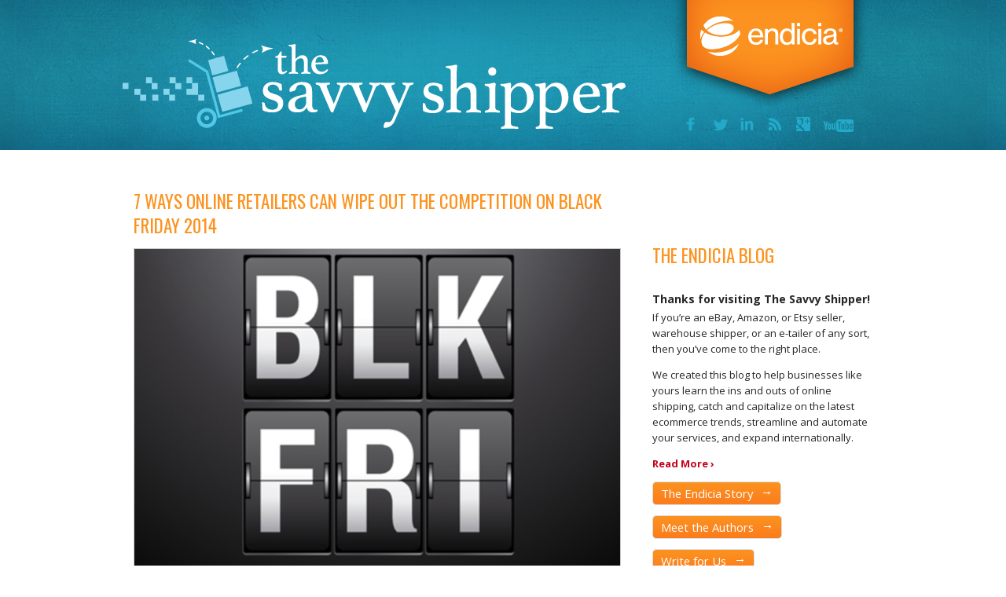

--- FILE ---
content_type: text/html; charset=UTF-8
request_url: https://online-shipping-blog.endicia.com/shipping-services-for-internet-retailer-on-black-friday-2014/
body_size: 18169
content:
<!DOCTYPE html>
<!--[if lt IE 7]>      <html class="no-js lt-ie9 lt-ie8 lt-ie7" lang="en-US"> <![endif]-->
<!--[if IE 7]>         <html class="no-js lt-ie9 lt-ie8" lang="en-US"> <![endif]-->
<!--[if IE 8]>         <html class="no-js lt-ie9" lang="en-US"> <![endif]-->
<!--[if gt IE 8]><!--> <html class="no-js" lang="en-US"> <!--<![endif]-->
<head>
	<!-- Google Tag Manager -->
<script nonce='7b6a0b1ae4'>(function(w,d,s,l,i){w[l]=w[l]||[];w[l].push({'gtm.start':
new Date().getTime(),event:'gtm.js'});var f=d.getElementsByTagName(s)[0],
j=d.createElement(s),dl=l!='dataLayer'?'&l='+l:'';j.async=true;j.src=
'https://www.googletagmanager.com/gtm.js?id='+i+dl;f.parentNode.insertBefore(j,f);
})(window,document,'script','dataLayer','GTM-5CTWRFJ');</script>
<!-- End Google Tag Manager -->

	<meta charset="utf-8">
	<title>7 Ways Online Retailers Can Wipe Out the Competition on Black Friday 2014 - Online Shipping Blog | Endicia</title>
	<meta name="viewport" content="width=device-width, initial-scale=1.0">
<meta name="msvalidate.01" content="7B2614BE51F048F4A27F76F504BBF8F4" />
	<meta name='robots' content='index, follow, max-image-preview:large, max-snippet:-1, max-video-preview:-1' />
	<style>img:is([sizes="auto" i], [sizes^="auto," i]) { contain-intrinsic-size: 3000px 1500px }</style>
	
	<!-- This site is optimized with the Yoast SEO plugin v20.8 - https://yoast.com/wordpress/plugins/seo/ -->
	<meta name="description" content="A few ways online retailers can keep up with the discounts and deals offered by larger retailers on Black Friday 2014." />
	<link rel="canonical" href="https://online-shipping-blog.endicia.com/shipping-services-for-internet-retailer-on-black-friday-2014/" />
	<meta property="og:locale" content="en_US" />
	<meta property="og:type" content="article" />
	<meta property="og:title" content="7 Ways Online Retailers Can Wipe Out the Competition on Black Friday 2014 - Online Shipping Blog | Endicia" />
	<meta property="og:description" content="A few ways online retailers can keep up with the discounts and deals offered by larger retailers on Black Friday 2014." />
	<meta property="og:url" content="https://online-shipping-blog.endicia.com/shipping-services-for-internet-retailer-on-black-friday-2014/" />
	<meta property="og:site_name" content="Online Shipping Blog | Endicia" />
	<meta property="article:published_time" content="2014-10-29T16:00:05+00:00" />
	<meta property="article:modified_time" content="2017-07-18T22:01:39+00:00" />
	<meta property="og:image" content="https://online-shipping-blog.endicia.com/wp-content/uploads/2014/10/7-Ways-Small-Retailers-Can-Kill-the-Competition-on-Black-Friday-e1414597788232.jpg" />
	<meta property="og:image:width" content="996" />
	<meta property="og:image:height" content="772" />
	<meta property="og:image:type" content="image/jpeg" />
	<meta name="author" content="Rieva Lesonsky" />
	<meta name="twitter:card" content="summary_large_image" />
	<meta name="twitter:creator" content="@Endicia" />
	<meta name="twitter:site" content="@Endicia" />
	<meta name="twitter:label1" content="Written by" />
	<meta name="twitter:data1" content="Rieva Lesonsky" />
	<meta name="twitter:label2" content="Est. reading time" />
	<meta name="twitter:data2" content="2 minutes" />
	<script nonce='7b6a0b1ae4' type="application/ld+json" class="yoast-schema-graph">{"@context":"https://schema.org","@graph":[{"@type":"WebPage","@id":"https://online-shipping-blog.endicia.com/shipping-services-for-internet-retailer-on-black-friday-2014/","url":"https://online-shipping-blog.endicia.com/shipping-services-for-internet-retailer-on-black-friday-2014/","name":"7 Ways Online Retailers Can Wipe Out the Competition on Black Friday 2014 - Online Shipping Blog | Endicia","isPartOf":{"@id":"https://online-shipping-blog.endicia.com/#website"},"primaryImageOfPage":{"@id":"https://online-shipping-blog.endicia.com/shipping-services-for-internet-retailer-on-black-friday-2014/#primaryimage"},"image":{"@id":"https://online-shipping-blog.endicia.com/shipping-services-for-internet-retailer-on-black-friday-2014/#primaryimage"},"thumbnailUrl":"https://online-shipping-blog.endicia.com/wp-content/uploads/2014/10/7-Ways-Small-Retailers-Can-Kill-the-Competition-on-Black-Friday-e1414597788232.jpg","datePublished":"2014-10-29T16:00:05+00:00","dateModified":"2017-07-18T22:01:39+00:00","author":{"@id":"https://online-shipping-blog.endicia.com/#/schema/person/4fb7a4c79e3dfc3a239f7fd61c58c965"},"description":"A few ways online retailers can keep up with the discounts and deals offered by larger retailers on Black Friday 2014.","breadcrumb":{"@id":"https://online-shipping-blog.endicia.com/shipping-services-for-internet-retailer-on-black-friday-2014/#breadcrumb"},"inLanguage":"en-US","potentialAction":[{"@type":"ReadAction","target":["https://online-shipping-blog.endicia.com/shipping-services-for-internet-retailer-on-black-friday-2014/"]}]},{"@type":"ImageObject","inLanguage":"en-US","@id":"https://online-shipping-blog.endicia.com/shipping-services-for-internet-retailer-on-black-friday-2014/#primaryimage","url":"https://online-shipping-blog.endicia.com/wp-content/uploads/2014/10/7-Ways-Small-Retailers-Can-Kill-the-Competition-on-Black-Friday-e1414597788232.jpg","contentUrl":"https://online-shipping-blog.endicia.com/wp-content/uploads/2014/10/7-Ways-Small-Retailers-Can-Kill-the-Competition-on-Black-Friday-e1414597788232.jpg","width":996,"height":772,"caption":"Black Friday 2014 spelled out on a calendar - how online retailers can compete"},{"@type":"BreadcrumbList","@id":"https://online-shipping-blog.endicia.com/shipping-services-for-internet-retailer-on-black-friday-2014/#breadcrumb","itemListElement":[{"@type":"ListItem","position":1,"name":"Home","item":"https://online-shipping-blog.endicia.com/"},{"@type":"ListItem","position":2,"name":"7 Ways Online Retailers Can Wipe Out the Competition on Black Friday 2014"}]},{"@type":"WebSite","@id":"https://online-shipping-blog.endicia.com/#website","url":"https://online-shipping-blog.endicia.com/","name":"Online Shipping Blog | Endicia","description":"Keep up with USPS shipping news, ecommerce trends, and the latest information in online shipping for businesses of all sizes.","potentialAction":[{"@type":"SearchAction","target":{"@type":"EntryPoint","urlTemplate":"https://online-shipping-blog.endicia.com/?s={search_term_string}"},"query-input":"required name=search_term_string"}],"inLanguage":"en-US"},{"@type":"Person","@id":"https://online-shipping-blog.endicia.com/#/schema/person/4fb7a4c79e3dfc3a239f7fd61c58c965","name":"Rieva Lesonsky","image":{"@type":"ImageObject","inLanguage":"en-US","@id":"https://online-shipping-blog.endicia.com/#/schema/person/image/","url":"https://secure.gravatar.com/avatar/75c960ec5e2e7c395f0cf327f2687664b900cde60717ec42e7cc8229d8a1a0c0?s=96&d=mm&r=g","contentUrl":"https://secure.gravatar.com/avatar/75c960ec5e2e7c395f0cf327f2687664b900cde60717ec42e7cc8229d8a1a0c0?s=96&d=mm&r=g","caption":"Rieva Lesonsky"},"description":"Rieva is a former contributor to the Savvy Shipper with 30+ years’ experience covering small business and entrepreneurship. You can pretty much call her a small business expert. Residing in sunny Southern California, Rieva is a nationally known speaker, the recipient of many small business awards, best-selling author and an advocate for and authority on entrepreneurship. She also co-founded her own company, GrowBiz Media.","url":"https://online-shipping-blog.endicia.com/author/rieva/"}]}</script>
	<!-- / Yoast SEO plugin. -->


<link rel="amphtml" href="https://online-shipping-blog.endicia.com/shipping-services-for-internet-retailer-on-black-friday-2014/amp/" /><meta name="generator" content="AMP for WP 1.0.86"/><script nonce='7b6a0b1ae4' type="text/javascript">
/* <![CDATA[ */
window._wpemojiSettings = {"baseUrl":"https:\/\/s.w.org\/images\/core\/emoji\/16.0.1\/72x72\/","ext":".png","svgUrl":"https:\/\/s.w.org\/images\/core\/emoji\/16.0.1\/svg\/","svgExt":".svg","source":{"concatemoji":"https:\/\/online-shipping-blog.endicia.com\/wp-includes\/js\/wp-emoji-release.min.js?ver=6.8.3"}};
/*! This file is auto-generated */
!function(s,n){var o,i,e;function c(e){try{var t={supportTests:e,timestamp:(new Date).valueOf()};sessionStorage.setItem(o,JSON.stringify(t))}catch(e){}}function p(e,t,n){e.clearRect(0,0,e.canvas.width,e.canvas.height),e.fillText(t,0,0);var t=new Uint32Array(e.getImageData(0,0,e.canvas.width,e.canvas.height).data),a=(e.clearRect(0,0,e.canvas.width,e.canvas.height),e.fillText(n,0,0),new Uint32Array(e.getImageData(0,0,e.canvas.width,e.canvas.height).data));return t.every(function(e,t){return e===a[t]})}function u(e,t){e.clearRect(0,0,e.canvas.width,e.canvas.height),e.fillText(t,0,0);for(var n=e.getImageData(16,16,1,1),a=0;a<n.data.length;a++)if(0!==n.data[a])return!1;return!0}function f(e,t,n,a){switch(t){case"flag":return n(e,"\ud83c\udff3\ufe0f\u200d\u26a7\ufe0f","\ud83c\udff3\ufe0f\u200b\u26a7\ufe0f")?!1:!n(e,"\ud83c\udde8\ud83c\uddf6","\ud83c\udde8\u200b\ud83c\uddf6")&&!n(e,"\ud83c\udff4\udb40\udc67\udb40\udc62\udb40\udc65\udb40\udc6e\udb40\udc67\udb40\udc7f","\ud83c\udff4\u200b\udb40\udc67\u200b\udb40\udc62\u200b\udb40\udc65\u200b\udb40\udc6e\u200b\udb40\udc67\u200b\udb40\udc7f");case"emoji":return!a(e,"\ud83e\udedf")}return!1}function g(e,t,n,a){var r="undefined"!=typeof WorkerGlobalScope&&self instanceof WorkerGlobalScope?new OffscreenCanvas(300,150):s.createElement("canvas"),o=r.getContext("2d",{willReadFrequently:!0}),i=(o.textBaseline="top",o.font="600 32px Arial",{});return e.forEach(function(e){i[e]=t(o,e,n,a)}),i}function t(e){var t=s.createElement("script");t.src=e,t.defer=!0,s.head.appendChild(t)}"undefined"!=typeof Promise&&(o="wpEmojiSettingsSupports",i=["flag","emoji"],n.supports={everything:!0,everythingExceptFlag:!0},e=new Promise(function(e){s.addEventListener("DOMContentLoaded",e,{once:!0})}),new Promise(function(t){var n=function(){try{var e=JSON.parse(sessionStorage.getItem(o));if("object"==typeof e&&"number"==typeof e.timestamp&&(new Date).valueOf()<e.timestamp+604800&&"object"==typeof e.supportTests)return e.supportTests}catch(e){}return null}();if(!n){if("undefined"!=typeof Worker&&"undefined"!=typeof OffscreenCanvas&&"undefined"!=typeof URL&&URL.createObjectURL&&"undefined"!=typeof Blob)try{var e="postMessage("+g.toString()+"("+[JSON.stringify(i),f.toString(),p.toString(),u.toString()].join(",")+"));",a=new Blob([e],{type:"text/javascript"}),r=new Worker(URL.createObjectURL(a),{name:"wpTestEmojiSupports"});return void(r.onmessage=function(e){c(n=e.data),r.terminate(),t(n)})}catch(e){}c(n=g(i,f,p,u))}t(n)}).then(function(e){for(var t in e)n.supports[t]=e[t],n.supports.everything=n.supports.everything&&n.supports[t],"flag"!==t&&(n.supports.everythingExceptFlag=n.supports.everythingExceptFlag&&n.supports[t]);n.supports.everythingExceptFlag=n.supports.everythingExceptFlag&&!n.supports.flag,n.DOMReady=!1,n.readyCallback=function(){n.DOMReady=!0}}).then(function(){return e}).then(function(){var e;n.supports.everything||(n.readyCallback(),(e=n.source||{}).concatemoji?t(e.concatemoji):e.wpemoji&&e.twemoji&&(t(e.twemoji),t(e.wpemoji)))}))}((window,document),window._wpemojiSettings);
/* ]]> */
</script>
<style id='wp-emoji-styles-inline-css' type='text/css'>

	img.wp-smiley, img.emoji {
		display: inline !important;
		border: none !important;
		box-shadow: none !important;
		height: 1em !important;
		width: 1em !important;
		margin: 0 0.07em !important;
		vertical-align: -0.1em !important;
		background: none !important;
		padding: 0 !important;
	}
</style>
<link rel='stylesheet' id='wp-block-library-css' href='https://online-shipping-blog.endicia.com/wp-includes/css/dist/block-library/style.min.css?ver=6.8.3' type='text/css' media='all' />
<style id='classic-theme-styles-inline-css' type='text/css'>
/*! This file is auto-generated */
.wp-block-button__link{color:#fff;background-color:#32373c;border-radius:9999px;box-shadow:none;text-decoration:none;padding:calc(.667em + 2px) calc(1.333em + 2px);font-size:1.125em}.wp-block-file__button{background:#32373c;color:#fff;text-decoration:none}
</style>
<style id='global-styles-inline-css' type='text/css'>
:root{--wp--preset--aspect-ratio--square: 1;--wp--preset--aspect-ratio--4-3: 4/3;--wp--preset--aspect-ratio--3-4: 3/4;--wp--preset--aspect-ratio--3-2: 3/2;--wp--preset--aspect-ratio--2-3: 2/3;--wp--preset--aspect-ratio--16-9: 16/9;--wp--preset--aspect-ratio--9-16: 9/16;--wp--preset--color--black: #000000;--wp--preset--color--cyan-bluish-gray: #abb8c3;--wp--preset--color--white: #ffffff;--wp--preset--color--pale-pink: #f78da7;--wp--preset--color--vivid-red: #cf2e2e;--wp--preset--color--luminous-vivid-orange: #ff6900;--wp--preset--color--luminous-vivid-amber: #fcb900;--wp--preset--color--light-green-cyan: #7bdcb5;--wp--preset--color--vivid-green-cyan: #00d084;--wp--preset--color--pale-cyan-blue: #8ed1fc;--wp--preset--color--vivid-cyan-blue: #0693e3;--wp--preset--color--vivid-purple: #9b51e0;--wp--preset--gradient--vivid-cyan-blue-to-vivid-purple: linear-gradient(135deg,rgba(6,147,227,1) 0%,rgb(155,81,224) 100%);--wp--preset--gradient--light-green-cyan-to-vivid-green-cyan: linear-gradient(135deg,rgb(122,220,180) 0%,rgb(0,208,130) 100%);--wp--preset--gradient--luminous-vivid-amber-to-luminous-vivid-orange: linear-gradient(135deg,rgba(252,185,0,1) 0%,rgba(255,105,0,1) 100%);--wp--preset--gradient--luminous-vivid-orange-to-vivid-red: linear-gradient(135deg,rgba(255,105,0,1) 0%,rgb(207,46,46) 100%);--wp--preset--gradient--very-light-gray-to-cyan-bluish-gray: linear-gradient(135deg,rgb(238,238,238) 0%,rgb(169,184,195) 100%);--wp--preset--gradient--cool-to-warm-spectrum: linear-gradient(135deg,rgb(74,234,220) 0%,rgb(151,120,209) 20%,rgb(207,42,186) 40%,rgb(238,44,130) 60%,rgb(251,105,98) 80%,rgb(254,248,76) 100%);--wp--preset--gradient--blush-light-purple: linear-gradient(135deg,rgb(255,206,236) 0%,rgb(152,150,240) 100%);--wp--preset--gradient--blush-bordeaux: linear-gradient(135deg,rgb(254,205,165) 0%,rgb(254,45,45) 50%,rgb(107,0,62) 100%);--wp--preset--gradient--luminous-dusk: linear-gradient(135deg,rgb(255,203,112) 0%,rgb(199,81,192) 50%,rgb(65,88,208) 100%);--wp--preset--gradient--pale-ocean: linear-gradient(135deg,rgb(255,245,203) 0%,rgb(182,227,212) 50%,rgb(51,167,181) 100%);--wp--preset--gradient--electric-grass: linear-gradient(135deg,rgb(202,248,128) 0%,rgb(113,206,126) 100%);--wp--preset--gradient--midnight: linear-gradient(135deg,rgb(2,3,129) 0%,rgb(40,116,252) 100%);--wp--preset--font-size--small: 13px;--wp--preset--font-size--medium: 20px;--wp--preset--font-size--large: 36px;--wp--preset--font-size--x-large: 42px;--wp--preset--spacing--20: 0.44rem;--wp--preset--spacing--30: 0.67rem;--wp--preset--spacing--40: 1rem;--wp--preset--spacing--50: 1.5rem;--wp--preset--spacing--60: 2.25rem;--wp--preset--spacing--70: 3.38rem;--wp--preset--spacing--80: 5.06rem;--wp--preset--shadow--natural: 6px 6px 9px rgba(0, 0, 0, 0.2);--wp--preset--shadow--deep: 12px 12px 50px rgba(0, 0, 0, 0.4);--wp--preset--shadow--sharp: 6px 6px 0px rgba(0, 0, 0, 0.2);--wp--preset--shadow--outlined: 6px 6px 0px -3px rgba(255, 255, 255, 1), 6px 6px rgba(0, 0, 0, 1);--wp--preset--shadow--crisp: 6px 6px 0px rgba(0, 0, 0, 1);}:where(.is-layout-flex){gap: 0.5em;}:where(.is-layout-grid){gap: 0.5em;}body .is-layout-flex{display: flex;}.is-layout-flex{flex-wrap: wrap;align-items: center;}.is-layout-flex > :is(*, div){margin: 0;}body .is-layout-grid{display: grid;}.is-layout-grid > :is(*, div){margin: 0;}:where(.wp-block-columns.is-layout-flex){gap: 2em;}:where(.wp-block-columns.is-layout-grid){gap: 2em;}:where(.wp-block-post-template.is-layout-flex){gap: 1.25em;}:where(.wp-block-post-template.is-layout-grid){gap: 1.25em;}.has-black-color{color: var(--wp--preset--color--black) !important;}.has-cyan-bluish-gray-color{color: var(--wp--preset--color--cyan-bluish-gray) !important;}.has-white-color{color: var(--wp--preset--color--white) !important;}.has-pale-pink-color{color: var(--wp--preset--color--pale-pink) !important;}.has-vivid-red-color{color: var(--wp--preset--color--vivid-red) !important;}.has-luminous-vivid-orange-color{color: var(--wp--preset--color--luminous-vivid-orange) !important;}.has-luminous-vivid-amber-color{color: var(--wp--preset--color--luminous-vivid-amber) !important;}.has-light-green-cyan-color{color: var(--wp--preset--color--light-green-cyan) !important;}.has-vivid-green-cyan-color{color: var(--wp--preset--color--vivid-green-cyan) !important;}.has-pale-cyan-blue-color{color: var(--wp--preset--color--pale-cyan-blue) !important;}.has-vivid-cyan-blue-color{color: var(--wp--preset--color--vivid-cyan-blue) !important;}.has-vivid-purple-color{color: var(--wp--preset--color--vivid-purple) !important;}.has-black-background-color{background-color: var(--wp--preset--color--black) !important;}.has-cyan-bluish-gray-background-color{background-color: var(--wp--preset--color--cyan-bluish-gray) !important;}.has-white-background-color{background-color: var(--wp--preset--color--white) !important;}.has-pale-pink-background-color{background-color: var(--wp--preset--color--pale-pink) !important;}.has-vivid-red-background-color{background-color: var(--wp--preset--color--vivid-red) !important;}.has-luminous-vivid-orange-background-color{background-color: var(--wp--preset--color--luminous-vivid-orange) !important;}.has-luminous-vivid-amber-background-color{background-color: var(--wp--preset--color--luminous-vivid-amber) !important;}.has-light-green-cyan-background-color{background-color: var(--wp--preset--color--light-green-cyan) !important;}.has-vivid-green-cyan-background-color{background-color: var(--wp--preset--color--vivid-green-cyan) !important;}.has-pale-cyan-blue-background-color{background-color: var(--wp--preset--color--pale-cyan-blue) !important;}.has-vivid-cyan-blue-background-color{background-color: var(--wp--preset--color--vivid-cyan-blue) !important;}.has-vivid-purple-background-color{background-color: var(--wp--preset--color--vivid-purple) !important;}.has-black-border-color{border-color: var(--wp--preset--color--black) !important;}.has-cyan-bluish-gray-border-color{border-color: var(--wp--preset--color--cyan-bluish-gray) !important;}.has-white-border-color{border-color: var(--wp--preset--color--white) !important;}.has-pale-pink-border-color{border-color: var(--wp--preset--color--pale-pink) !important;}.has-vivid-red-border-color{border-color: var(--wp--preset--color--vivid-red) !important;}.has-luminous-vivid-orange-border-color{border-color: var(--wp--preset--color--luminous-vivid-orange) !important;}.has-luminous-vivid-amber-border-color{border-color: var(--wp--preset--color--luminous-vivid-amber) !important;}.has-light-green-cyan-border-color{border-color: var(--wp--preset--color--light-green-cyan) !important;}.has-vivid-green-cyan-border-color{border-color: var(--wp--preset--color--vivid-green-cyan) !important;}.has-pale-cyan-blue-border-color{border-color: var(--wp--preset--color--pale-cyan-blue) !important;}.has-vivid-cyan-blue-border-color{border-color: var(--wp--preset--color--vivid-cyan-blue) !important;}.has-vivid-purple-border-color{border-color: var(--wp--preset--color--vivid-purple) !important;}.has-vivid-cyan-blue-to-vivid-purple-gradient-background{background: var(--wp--preset--gradient--vivid-cyan-blue-to-vivid-purple) !important;}.has-light-green-cyan-to-vivid-green-cyan-gradient-background{background: var(--wp--preset--gradient--light-green-cyan-to-vivid-green-cyan) !important;}.has-luminous-vivid-amber-to-luminous-vivid-orange-gradient-background{background: var(--wp--preset--gradient--luminous-vivid-amber-to-luminous-vivid-orange) !important;}.has-luminous-vivid-orange-to-vivid-red-gradient-background{background: var(--wp--preset--gradient--luminous-vivid-orange-to-vivid-red) !important;}.has-very-light-gray-to-cyan-bluish-gray-gradient-background{background: var(--wp--preset--gradient--very-light-gray-to-cyan-bluish-gray) !important;}.has-cool-to-warm-spectrum-gradient-background{background: var(--wp--preset--gradient--cool-to-warm-spectrum) !important;}.has-blush-light-purple-gradient-background{background: var(--wp--preset--gradient--blush-light-purple) !important;}.has-blush-bordeaux-gradient-background{background: var(--wp--preset--gradient--blush-bordeaux) !important;}.has-luminous-dusk-gradient-background{background: var(--wp--preset--gradient--luminous-dusk) !important;}.has-pale-ocean-gradient-background{background: var(--wp--preset--gradient--pale-ocean) !important;}.has-electric-grass-gradient-background{background: var(--wp--preset--gradient--electric-grass) !important;}.has-midnight-gradient-background{background: var(--wp--preset--gradient--midnight) !important;}.has-small-font-size{font-size: var(--wp--preset--font-size--small) !important;}.has-medium-font-size{font-size: var(--wp--preset--font-size--medium) !important;}.has-large-font-size{font-size: var(--wp--preset--font-size--large) !important;}.has-x-large-font-size{font-size: var(--wp--preset--font-size--x-large) !important;}
:where(.wp-block-post-template.is-layout-flex){gap: 1.25em;}:where(.wp-block-post-template.is-layout-grid){gap: 1.25em;}
:where(.wp-block-columns.is-layout-flex){gap: 2em;}:where(.wp-block-columns.is-layout-grid){gap: 2em;}
:root :where(.wp-block-pullquote){font-size: 1.5em;line-height: 1.6;}
</style>
<link rel='stylesheet' id='custom-style-css' href='https://online-shipping-blog.endicia.com/wp-content/themes/endicia/style.css?ver=v4' type='text/css' media='all' />
<link rel='stylesheet' id='tablepress-default-css' href='https://online-shipping-blog.endicia.com/wp-content/plugins/tablepress/css/build/default.css?ver=2.1.4' type='text/css' media='all' />
<script nonce='7b6a0b1ae4' type="text/javascript" id="wpgmza_data-js-extra">
/* <![CDATA[ */
var wpgmza_google_api_status = {"message":"Enqueued","code":"ENQUEUED"};
/* ]]> */
</script>
<script nonce='7b6a0b1ae4' type="text/javascript" src="https://online-shipping-blog.endicia.com/wp-content/plugins/wp-google-maps/wpgmza_data.js?ver=6.8.3" id="wpgmza_data-js"></script>
<script nonce='7b6a0b1ae4' type="text/javascript" src="https://online-shipping-blog.endicia.com/wp-includes/js/jquery/jquery.min.js?ver=3.7.1" id="jquery-core-js"></script>
<script nonce='7b6a0b1ae4' type="text/javascript" src="https://online-shipping-blog.endicia.com/wp-includes/js/jquery/jquery-migrate.min.js?ver=3.4.1" id="jquery-migrate-js"></script>
<link rel="https://api.w.org/" href="https://online-shipping-blog.endicia.com/wp-json/" /><link rel="alternate" title="JSON" type="application/json" href="https://online-shipping-blog.endicia.com/wp-json/wp/v2/posts/665" /><link rel="EditURI" type="application/rsd+xml" title="RSD" href="https://online-shipping-blog.endicia.com/xmlrpc.php?rsd" />
<link rel='shortlink' href='https://online-shipping-blog.endicia.com/?p=665' />
<link rel="alternate" title="oEmbed (JSON)" type="application/json+oembed" href="https://online-shipping-blog.endicia.com/wp-json/oembed/1.0/embed?url=https%3A%2F%2Fonline-shipping-blog.endicia.com%2Fshipping-services-for-internet-retailer-on-black-friday-2014%2F" />
<link rel="alternate" title="oEmbed (XML)" type="text/xml+oembed" href="https://online-shipping-blog.endicia.com/wp-json/oembed/1.0/embed?url=https%3A%2F%2Fonline-shipping-blog.endicia.com%2Fshipping-services-for-internet-retailer-on-black-friday-2014%2F&#038;format=xml" />

		<!-- GA Google Analytics @ https://m0n.co/ga -->
		<script nonce='7b6a0b1ae4'>
			(function(i,s,o,g,r,a,m){i['GoogleAnalyticsObject']=r;i[r]=i[r]||function(){
			(i[r].q=i[r].q||[]).push(arguments)},i[r].l=1*new Date();a=s.createElement(o),
			m=s.getElementsByTagName(o)[0];a.async=1;a.src=g;m.parentNode.insertBefore(a,m)
			})(window,document,'script','https://www.google-analytics.com/analytics.js','ga');
			ga('create', 'UA-41462390-3', 'auto');
			ga('send', 'pageview');
		</script>

	<!-- Stream WordPress user activity plugin v3.9.3 -->
		<style type="text/css" id="wp-custom-css">
			#author-22 {display:none}
.execphp-2.widget_execphp p {
	font-size: initial;
}		</style>
		
	<link rel="alternate" type="application/rss+xml" title="Online Shipping Blog | Endicia Feed" href="https://online-shipping-blog.endicia.com/feed/">
	<script nonce='7b6a0b1ae4' type="text/javascript">
    var _elqQ = _elqQ || [];
    _elqQ.push(['elqSetSiteId', '741342956']);
    _elqQ.push(['elqTrackPageView']);

    (function () {
        function async_load() {
            var s = document.createElement('script'); s.type = 'text/javascript'; s.async = true;
            s.src = '//img.en25.com/i/elqCfg.min.js';
            var x = document.getElementsByTagName('script')[0]; x.parentNode.insertBefore(s, x);
        }
        if (window.addEventListener) window.addEventListener('DOMContentLoaded', async_load, false);
        else if (window.attachEvent) window.attachEvent('onload', async_load);
    })();
</script>
</head>
<body class="wp-singular post-template-default single single-post postid-665 single-format-standard wp-theme-endicia shipping-services-for-internet-retailer-on-black-friday-2014">
<!-- Google Tag Manager (noscript) -->
<noscript><iframe src="https://www.googletagmanager.com/ns.html?id=GTM-5CTWRFJ"
height="0" width="0" style="display:none;visibility:hidden"></iframe></noscript>
<!-- End Google Tag Manager (noscript) -->

	<button class="navbar-toggle">
		<span class="icon-bar"></span>
		<span class="icon-bar"></span>
		<span class="icon-bar"></span>
	</button>
	<div class="mobile-nav">
		<img class="mobile-logo" src="https://online-shipping-blog.endicia.com/wp-content/themes/endicia/assets/img/mobile-logo.png" alt="">
		<p><a id="close-nav" href="#"><img src="https://online-shipping-blog.endicia.com/wp-content/themes/endicia/assets/img/close-nav.png" alt=""></a></p>
		<ul class="social">
			<li class="follow"><a rel="external" class="fb" href="https://www.facebook.com/endicia">Facebook</a></li>
<li class="follow"><a rel="external" class="twt" href="https://twitter.com/Endicia">Twitter</a></li>
<li class="follow"><a rel="external" class="li" href="https://www.linkedin.com/company/81484">LinkedIn</a></li>
<li class="follow"><a rel="external" class="rss" href="/feed/">RSS</a></li>
<li class="follow"><a rel="external" class="gp" href="https://plus.google.com/+endicia/posts">Google+</a></li>
<li class="follow"><a rel="external" class="yt" href="http://youtube.com/endicia/">YouTube</a></li>		</ul>
		<div id="mobile-search">
			<form role="search" method="get" id="searchform" class="form-search" action="/">
				<input type="text" value="" name="s" id="s" class="search-query" placeholder="Enter search...">
				<input type="submit" id="searchsubmit" >
			</form>
		</div>
		<ul class="subnav">
			<li><a href="/the-endicia-story/">Endicia Story</a></li>
			<li><a href="/authors/">Authors</a></li>
			<li><a href="/subscribe/">Subscribe</a></li>
					<li><a class="contact" href="#">Contact Us</a></li>
	
	<li><a href="/privacy-policy/">Privacy Policy</a></li>
</ul>
</div>

<!--[if lt IE 7]><div class="alert">Your browser is <em>ancient!</em> <a href="http://browsehappy.com/">Upgrade to a different browser</a> or <a href="http://www.google.com/chromeframe/?redirect=true">install Google Chrome Frame</a> to experience this site.</div><![endif]-->
  		<!--[if lt IE 9]>
			<script nonce='7b6a0b1ae4' src="http://css3-mediaqueries-js.googlecode.com/svn/trunk/css3-mediaqueries.js"></script>
			<script nonce='7b6a0b1ae4' type="text/javascript">
				 document.createElement('header');
				 document.createElement('hgroup');
				 document.createElement('nav');
				 document.createElement('menu');
				 document.createElement('main');
				 document.createElement('section');
				 document.createElement('article');
				 document.createElement('aside');
				 document.createElement('footer');
			</script>
		<![endif]--><header class="main-banner" role="banner">
  <div class="container">
    <a href="http://www.endicia.com"><img class="logo endicia" src="https://online-shipping-blog.endicia.com/wp-content/themes/endicia/assets/img/endicia-logo.png" alt="">   </a> 
    <a href="/"><img class="logo blog" src="https://online-shipping-blog.endicia.com/wp-content/themes/endicia/assets/img/blog-logo.png" alt="">  </a>  
    <ul class="social">
<li class="follow"><a rel="external" class="fb" href="https://www.facebook.com/endicia">Facebook</a></li>
<li class="follow"><a rel="external" class="twt" href="https://twitter.com/Endicia">Twitter</a></li>
<li class="follow"><a rel="external" class="li" href="https://www.linkedin.com/company/81484">LinkedIn</a></li>
<li class="follow"><a rel="external" class="rss" href="/feed/">RSS</a></li>
<li class="follow"><a rel="external" class="gp" href="https://plus.google.com/+endicia/posts">Google+</a></li>
<li class="follow"><a rel="external" class="yt" href="http://youtube.com/endicia/">YouTube</a></li>    </ul>
  </div>
</header>
<main>

<section class="primary">
		<h1>7 Ways Online Retailers Can Wipe Out the Competition on Black Friday 2014</h1>  

	<article>
    <img width="618" height="479" src="https://online-shipping-blog.endicia.com/wp-content/uploads/2014/10/7-Ways-Small-Retailers-Can-Kill-the-Competition-on-Black-Friday-e1414597788232-618x479.jpg" class="attachment-featured-main size-featured-main wp-post-image" alt="Black Friday 2014 spelled out on a calendar - how online retailers can compete" decoding="async" fetchpriority="high" srcset="https://online-shipping-blog.endicia.com/wp-content/uploads/2014/10/7-Ways-Small-Retailers-Can-Kill-the-Competition-on-Black-Friday-e1414597788232-618x479.jpg 618w, https://online-shipping-blog.endicia.com/wp-content/uploads/2014/10/7-Ways-Small-Retailers-Can-Kill-the-Competition-on-Black-Friday-e1414597788232-768x595.jpg 768w, https://online-shipping-blog.endicia.com/wp-content/uploads/2014/10/7-Ways-Small-Retailers-Can-Kill-the-Competition-on-Black-Friday-e1414597788232-300x232.jpg 300w, https://online-shipping-blog.endicia.com/wp-content/uploads/2014/10/7-Ways-Small-Retailers-Can-Kill-the-Competition-on-Black-Friday-e1414597788232.jpg 996w" sizes="(max-width: 618px) 100vw, 618px" />		<div class="row">
			<div class="entry-summary">
				<p>Every year, the holiday shopping season seems to start earlier than the year before. Black Friday deals are turning into Black Thursday deals – with people scrambling over to the stores, immediately following the turkey dinner.</p>
<p>How can small <a href="https://online-shipping-blog.endicia.com/ecommerce-tips-and-trends/" target="_blank" rel="noopener noreferrer">ecommerce businesses</a> keep up with the discounts and deals that larger retailers offer during Black Friday 2014 and now Black Thursday 2014? Here are seven tips.</p>
<ol>
<li>
<h2>Take advantage of shipping services to provide convenience for your customers.</h2>
<p>Is something out of stock in-store? Offer to order it for your customers on the spot and ship it to them. Provide package shipping services in-store so customers can buy gifts for out-of-town recipients and have them delivered without having to make a trip to the USPS themselves.</li>
</ol>
<ol start="2">
<li>
<h2>Promote a stress-free shopping experience.</h2>
<p>While crowds cram into big box stores at 5 a.m. on Black Friday, plenty of other customers prefer a more leisurely shopping experience, especially after coming off of that turkey-induced food coma. Create marketing campaigns that emphasize your store’s personalized service, relaxing environment and festive atmosphere. Offer refreshments to keep shoppers energized; provide some comfy chairs where they can take a quick break; and use music, décor and pleasant scents to soothe their stress.</li>
</ol>
<ol start="3">
<li>
<h2>Build on the backlash.</h2>
<p>While more retailers every year are opening their doors on Thanksgiving, this is creating a consumer backlash among those who dislike the idea of shopping on a national holiday. Capitalize on the backlash by alerting customers that your store will be closed so employees can enjoy the day with their families—but your website will be open to take orders. The ability to order from home offers the best of both worlds. To truly tap into Thanksgiving Day shopping, make sure your ecommerce site is mobile-friendly, since most T-day customers shop on phones or tablets.</li>
</ol>
<ol start="4">
<li>
<h2>Offer free shipping.</h2>
<p>Any Internet retailer seeking to compete with the big boys should be sure to <a href="https://online-shipping-blog.endicia.com/prepping-for-your-holiday-shipping-plan/" target="_blank" rel="noopener noreferrer">offer free online</a> shipping—it’s consistently one of the perks shoppers want most. You don’t have to ship everything for free. Setting a limit such as “free shipping on orders over $50” can often entice customers to spend more than they normally would to get the deal.</li>
</ol>
<ol start="5">
<li>
<h2>Publicize your Black Friday deals early.</h2>
<p>“Leaking” Black Friday ads early is becoming a common practice for big retailers. Get in on the game by sharing your Black Friday specials earlier in the week to whet customers’ appetites.</li>
</ol>
<ol start="6">
<li>
<h2>Share your online specials.</h2>
<p>Do you offer online coupon codes? Put them on sites such as CouponCabin or RetailMeNot. Customers often hit these locations searching for big retailers’ coupons, so if you want to compete, you need to be there as well.</li>
</ol>
<ol start="7">
<li>
<h2>Capitalize on Small Business Saturday.</h2>
<p>Play up your small online retailer roots and attract customers who like to support independent businesses by tapping into the Small Business Saturday campaign. This annual event, which falls on November 29th this year, encourages shoppers to buy from small, local businesses on the Saturday after Black Friday 2014.</li>
</ol>
			</div>
			<div class="entry-meta">
		<p class="byline author vcard">Rieva Lesonsky <br> 10.29.2014</p>   
	<ul class="social">
		<li class="share"><a class="twt" target="_blank" rel="nofollow" href="http://twitter.com/share?url=https%3A%2F%2Fonline-shipping-blog.endicia.com%2Fshipping-services-for-internet-retailer-on-black-friday-2014%2F&amp;text=7+Ways+Online+Retailers+Can+Wipe+Out+the+Competition+on+Black+Friday+2014">Tweet</a></li>

		<li class="share"><a class="fb" target="_blank" rel="nofollow" href="http://www.facebook.com/sharer.php?u=https%3A%2F%2Fonline-shipping-blog.endicia.com%2Fshipping-services-for-internet-retailer-on-black-friday-2014%2F">Like</a></li>

		<li class="share"><a class="email" target="_blank" rel="nofollow" href="/cdn-cgi/l/email-protection#[base64]">Email</a></li>

		<li class="share"><a class="comments" href="https://online-shipping-blog.endicia.com/shipping-services-for-internet-retailer-on-black-friday-2014//#comments">Comment</a></li>
		<li class="share"><a st_title="7 Ways Online Retailers Can Wipe Out the Competition on Black Friday 2014" st_url="https://online-shipping-blog.endicia.com/shipping-services-for-internet-retailer-on-black-friday-2014/" class="st_sharethis">Share</a></li>

	</ul> 
</div>		</div>
		</article>

<div id="comments"></div>
</section>

<aside>
	<h1 class="blog-header">The Endicia Blog</h1>
	<div class="blog-intro">
		<h4>Thanks for visiting The Savvy Shipper!</h4>
		<p>If you’re an eBay, Amazon, or Etsy seller, warehouse shipper, or an e-tailer of any sort, then you’ve come to the right place. </p>

		<p>We created this blog to help businesses like yours learn the ins and outs of online shipping, catch and capitalize on the latest ecommerce trends, streamline and automate your services, and expand internationally. </p>
		<div class="intro-expand">
			<p>Our contributors are some of the most passionate, quirky, knowledgeable individuals you are likely to ever meet. Endicia co-founders, Harry Whitehouse and Amine Khechfé, for instance, firmly believe that there’s nothing more thrilling than tackling the challenges of ecommerce. As pioneers of online shipping, they always have a good story or tip to keep your business humming along.   </p>
			<p>And if you’re a small to mid-sized business, we’ve certainly got you covered. Our resident experts, Ramon Ray and Rieva Lesonsky, are two of the most influential thought leaders in this space and are committed to helping you succeed.</p>
			<p>We hope to <a rel="external" href="http://www.endicia.com/why-us/blog/2014/turning-goat-milk-into-gold">INSPIRE</a> you with stories of success, <a rel="external" href="http://www.endicia.com/why-us/blog/2014/endicia-time-machine-what-will-ecommerce-shipping-look-like-in-2018">EDUCATE</a> you on the best shipping tips and – last, but certainly not least – <a rel="external" href="http://www.endicia.com/why-us/blog/2014/take-the-drama-out-of-online-shipping-endicia-video-series-part-3">ENTERTAIN</a> you!</p>
			<p>So, go ahead – take a look around. We hope you keep coming back for more.</p>
		</div>
		<p>
			<a href="#" class="read-more">Read More &rsaquo;</a>
		</p>

		<p><a href="/the-endicia-story/" class="sidebar-story button orange">The Endicia Story</a></p>

		<p><a href="/authors/" class="sidebar-authors button orange">Meet the Authors</a></p>

		<p><a href="/write-for-us/" class="button orange">Write for Us</a></p>

	</div>



	


	<section class="widget search-3 widget_search"><div class="widget-inner"><h3>SEARCH</h3><form role="search" method="get" id="searchform" class="searchform" action="https://online-shipping-blog.endicia.com/">
				<div>
					<label class="screen-reader-text" for="s">Search for:</label>
					<input type="text" value="" name="s" id="s" />
					<input type="submit" id="searchsubmit" value="Search" />
				</div>
			</form></div></section><section class="widget categories-3 widget_categories"><div class="widget-inner"><h3>CATEGORIES</h3>
			<ul>
					<li class="cat-item cat-item-418"><a href="https://online-shipping-blog.endicia.com/archives/">Archives</a>
</li>
	<li class="cat-item cat-item-205"><a href="https://online-shipping-blog.endicia.com/business-growth-strategies/">Business Growth Strategies</a>
</li>
	<li class="cat-item cat-item-425"><a href="https://online-shipping-blog.endicia.com/carrier-comparisons/">Carrier Comparisons</a>
</li>
	<li class="cat-item cat-item-426"><a href="https://online-shipping-blog.endicia.com/e-commerce-news-and-trends/">E-commerce News and Trends</a>
</li>
	<li class="cat-item cat-item-121"><a href="https://online-shipping-blog.endicia.com/e-commerce-news-and-trends/ecommerce-tips-and-trends/">Ecommerce Tips and Trends</a>
</li>
	<li class="cat-item cat-item-458"><a href="https://online-shipping-blog.endicia.com/endicia-news/">Endicia News</a>
</li>
	<li class="cat-item cat-item-120"><a href="https://online-shipping-blog.endicia.com/carrier-comparisons/fedex-vs-ups-vs-usps-which-shipping-carrier-is-right-for-you/">FedEx vs. UPS vs. USPS: Which Shipping Carrier Is Right for You?</a>
</li>
	<li class="cat-item cat-item-427"><a href="https://online-shipping-blog.endicia.com/international/">International</a>
</li>
	<li class="cat-item cat-item-9"><a href="https://online-shipping-blog.endicia.com/international/international-shipping/">International Shipping</a>
</li>
	<li class="cat-item cat-item-459"><a href="https://online-shipping-blog.endicia.com/marketing-tips/">Marketing Tips</a>
</li>
	<li class="cat-item cat-item-422"><a href="https://online-shipping-blog.endicia.com/selling-on-amazon/">Selling on Amazon</a>
</li>
	<li class="cat-item cat-item-421"><a href="https://online-shipping-blog.endicia.com/selling-on-ebay/">Selling on eBay</a>
</li>
	<li class="cat-item cat-item-423"><a href="https://online-shipping-blog.endicia.com/selling-on-etsy/">Selling on Etsy</a>
</li>
	<li class="cat-item cat-item-122"><a href="https://online-shipping-blog.endicia.com/selling-on-online-marketplaces/">Selling on Online Marketplaces</a>
</li>
	<li class="cat-item cat-item-419"><a href="https://online-shipping-blog.endicia.com/shipping-strategies/">Shipping Strategies</a>
</li>
	<li class="cat-item cat-item-460"><a href="https://online-shipping-blog.endicia.com/ups-shipping/">UPS Shipping</a>
</li>
	<li class="cat-item cat-item-420"><a href="https://online-shipping-blog.endicia.com/usps-shipping/">USPS Shipping</a>
</li>
			</ul>

			</div></section><section class="widget social_tabs-2 widget_social_tabs"><div class="widget-inner"><div class="widget-content">
        <div class="social-widget">
            <ul class="social-tabs nav">
              <li class="facebook"><a href="#tab1">Facebook</a></li>
              <li class="twitter"><a href="#tab2">Twitter</a></li>
              <li class="youtube"><a href="#tab3">YouTube</a></li>
            </ul>

            <div class="tab-content" role="main" id="tab1">
              <h3>LIKE US ON <strong>Facebook</strong></h3>

              
                
                  <div class="entry">
                    <p>It doesn’t matter how small or large your e-commerce business is—you need to take disaster preparedness seriously. This means taking the time for advanced planning and preparation so that when it comes time to take action, you’re ready. Follow these steps to create a disaster preparedness and business continuity plan. <a href="http://ow.ly/REkb30iNjTr" target="_blank" rel="noopener">ow.ly/REkb30iNjTr</a></p>
<p><a href="https://online-shipping-blog.endicia.com/wp-content/uploads/2018/03/Disasters.jpg"><img loading="lazy" decoding="async" class="aligncenter size-full wp-image-2334" src="https://online-shipping-blog.endicia.com/wp-content/uploads/2018/03/Disasters.jpg" alt="Man standing in water and holding umbrella and briefcase during rain" width="1600" height="1067" srcset="https://online-shipping-blog.endicia.com/wp-content/uploads/2018/03/Disasters.jpg 1600w, https://online-shipping-blog.endicia.com/wp-content/uploads/2018/03/Disasters-300x200.jpg 300w, https://online-shipping-blog.endicia.com/wp-content/uploads/2018/03/Disasters-768x512.jpg 768w, https://online-shipping-blog.endicia.com/wp-content/uploads/2018/03/Disasters-1024x683.jpg 1024w, https://online-shipping-blog.endicia.com/wp-content/uploads/2018/03/Disasters-618x412.jpg 618w" sizes="auto, (max-width: 1600px) 100vw, 1600px" /></a></p>
                  </div>

                
                  <div class="entry">
                    <p>New U.S. Postal Service rates and updated services go into effect on Sunday. Want to know how they may affect your shipping strategy? Check out our new 2018 USPS Postage Rate Increase Guide, available for download here: <a href="http://ow.ly/AYBz30hT6S0" target="_blank" rel="noopener">ow.ly/AYBz30hT6S0</a></p>
<p><a href="https://online-shipping-blog.endicia.com/wp-content/uploads/2018/03/2018-USPS-guide.jpg"><img loading="lazy" decoding="async" class="aligncenter size-full wp-image-2335" src="https://online-shipping-blog.endicia.com/wp-content/uploads/2018/03/2018-USPS-guide.jpg" alt="" width="600" height="400" srcset="https://online-shipping-blog.endicia.com/wp-content/uploads/2018/03/2018-USPS-guide.jpg 600w, https://online-shipping-blog.endicia.com/wp-content/uploads/2018/03/2018-USPS-guide-300x200.jpg 300w" sizes="auto, (max-width: 600px) 100vw, 600px" /></a></p>
                  </div>

                
                  <div class="entry">
                    <p>Want to make 2018 the most successful year yet for your e-commerce business? We&#8217;ve got four resolutions that can help: <a href="http://ow.ly/6mH130hyYxx" target="_blank" rel="noopener">ow.ly/6mH130hyYxx</a></p>
                  </div>

                
                  <div class="entry">
                    <p>Looking for ways to strengthen your e-commerce website in the new year? You need to think about how the quality of your product pages affects the shopping experience—they’re the direct gateway to checkout, so there’s very little room for error here. With this in mind, here are 7 product page elements you can review if you want to improve the user experience&#8230;and your conversion rate.<a href="http://ow.ly/YVzk30hjb05" target="_blank" rel="noopener"> ow.ly/YVzk30hjb05</a></p>
                  </div>

                
              
            </div>
            <div class="tab-content" role="main" id="tab2">
              <h3>FOLLOW US AT <strong>@Endicia</strong></h3>
              
                
                  <div class="entry">
                    <p>Your email marketing strategy can have a huge impact on your visibility and bottom line, so it’s important to understand what works and what doesn’t. These tips will help you understand what to review and how to fine-tune your strategy: <a href="http://ow.ly/vEUc30iwld6" target="_blank" rel="noopener">ow.ly/vEUc30iwld6</a></p>
<p><a href="https://online-shipping-blog.endicia.com/wp-content/uploads/2018/02/EmailAudit.jpg"><img loading="lazy" decoding="async" class="aligncenter size-full wp-image-2331" src="https://online-shipping-blog.endicia.com/wp-content/uploads/2018/02/EmailAudit.jpg" alt="Woman conducting email audit" width="1600" height="1067" srcset="https://online-shipping-blog.endicia.com/wp-content/uploads/2018/02/EmailAudit.jpg 1600w, https://online-shipping-blog.endicia.com/wp-content/uploads/2018/02/EmailAudit-300x200.jpg 300w, https://online-shipping-blog.endicia.com/wp-content/uploads/2018/02/EmailAudit-768x512.jpg 768w, https://online-shipping-blog.endicia.com/wp-content/uploads/2018/02/EmailAudit-1024x683.jpg 1024w, https://online-shipping-blog.endicia.com/wp-content/uploads/2018/02/EmailAudit-618x412.jpg 618w" sizes="auto, (max-width: 1600px) 100vw, 1600px" /></a></p>
                  </div>

                
                  <div class="entry">
                    <p>Have you resolved to strengthen your <a href="https://twitter.com/hashtag/ecommerce?src=hash" target="_blank" rel="noopener">#ecommerce</a> business’ social presence in 2018? Follow these tips to find new ways to engage shoppers, raise your store’s visibility and build your brand on social media. <a href="http://ow.ly/DaGF30iwl7s" target="_blank" rel="noopener">ow.ly/DaGF30iwl7s</a></p>
<p><a href="https://online-shipping-blog.endicia.com/wp-content/uploads/2018/02/Social-media.jpg"><img loading="lazy" decoding="async" class="aligncenter size-full wp-image-2329" src="https://online-shipping-blog.endicia.com/wp-content/uploads/2018/02/Social-media.jpg" alt="social media" width="1600" height="1067" srcset="https://online-shipping-blog.endicia.com/wp-content/uploads/2018/02/Social-media.jpg 1600w, https://online-shipping-blog.endicia.com/wp-content/uploads/2018/02/Social-media-300x200.jpg 300w, https://online-shipping-blog.endicia.com/wp-content/uploads/2018/02/Social-media-768x512.jpg 768w, https://online-shipping-blog.endicia.com/wp-content/uploads/2018/02/Social-media-1024x683.jpg 1024w, https://online-shipping-blog.endicia.com/wp-content/uploads/2018/02/Social-media-618x412.jpg 618w" sizes="auto, (max-width: 1600px) 100vw, 1600px" /></a></p>
                  </div>

                
                  <div class="entry">
                    <p>Check out our new infographic comparing 2018 <a href="https://twitter.com/USPS" target="_blank" rel="noopener">@USPS</a> <a href="https://twitter.com/UPS" target="_blank" rel="noopener">@UPS</a> <a href="https://twitter.com/FedEx" target="_blank" rel="noopener">@FedEx</a> rates: <a href="http://ow.ly/zEhX30hQ9aM" target="_blank" rel="noopener">ow.ly/zEhX30hQ9aM</a></p>
                  </div>

                
                  <div class="entry">
                    <p>2017 was another good year for e-commerce, and there’s a lot we can learn from the past year that will help us shape our predictions for the year ahead. <a href="http://ow.ly/ZSU230hT71J" target="_blank" rel="noopener">ow.ly/ZSU230hT71J</a></p>
                  </div>

                
                          </div>
            <div class="tab-content" role="main" id="tab3">
              <h3>VIEW US ON <strong>YouTube</strong></h3>
              
                
                  <div class="entry">
                    <p><strong>When Harry Met Amine</strong></p>
<p>Endicia co-founders Harry Whitehouse and Amine Khechfe discuss how they first met and became business partners. <a href="https://www.youtube.com/watch?v=CpUTV6Pc48w&amp;t=13s" target="_blank" rel="noopener">youtube.com/watch?v=CpUTV6Pc48w&amp;t=13s</a></p>
<p><a href="https://online-shipping-blog.endicia.com/wp-content/uploads/2018/03/HarryAmine.png"><img loading="lazy" decoding="async" class="aligncenter size-full wp-image-2337" src="https://online-shipping-blog.endicia.com/wp-content/uploads/2018/03/HarryAmine.png" alt="" width="852" height="479" srcset="https://online-shipping-blog.endicia.com/wp-content/uploads/2018/03/HarryAmine.png 852w, https://online-shipping-blog.endicia.com/wp-content/uploads/2018/03/HarryAmine-300x169.png 300w, https://online-shipping-blog.endicia.com/wp-content/uploads/2018/03/HarryAmine-768x432.png 768w, https://online-shipping-blog.endicia.com/wp-content/uploads/2018/03/HarryAmine-618x347.png 618w" sizes="auto, (max-width: 852px) 100vw, 852px" /></a></p>
                  </div>

                
                  <div class="entry">
                    <p><strong>Endicia Holiday Boot Camp &#8212; Shape Up or Ship Out</strong></p>
<p>Merry Shipping! <a href="https://www.youtube.com/watch?v=79lHJSCCghY" target="_blank" rel="noopener">youtube.com/watch?v=79lHJSCCghY</a></p>
<p><a href="https://online-shipping-blog.endicia.com/wp-content/uploads/2018/03/Bootcamp.png"><img loading="lazy" decoding="async" class="aligncenter size-full wp-image-2338" src="https://online-shipping-blog.endicia.com/wp-content/uploads/2018/03/Bootcamp.png" alt="" width="819" height="478" srcset="https://online-shipping-blog.endicia.com/wp-content/uploads/2018/03/Bootcamp.png 819w, https://online-shipping-blog.endicia.com/wp-content/uploads/2018/03/Bootcamp-300x175.png 300w, https://online-shipping-blog.endicia.com/wp-content/uploads/2018/03/Bootcamp-768x448.png 768w, https://online-shipping-blog.endicia.com/wp-content/uploads/2018/03/Bootcamp-618x361.png 618w" sizes="auto, (max-width: 819px) 100vw, 819px" /></a></p>
                  </div>

                
                  <div class="entry">
                    <p><strong>The Endicia Story</strong></p>
<p>Co-founders Harry Whitehouse and Amine Khechfe talk about how they started Endicia and the secret to their success. <a href="https://www.youtube.com/watch?v=-dgUfSYUTLo" target="_blank" rel="noopener">youtube.com/watch?v=-dgUfSYUTLo</a></p>
<p><a href="https://online-shipping-blog.endicia.com/wp-content/uploads/2018/03/TheEndiciaStory.png"><img loading="lazy" decoding="async" class="aligncenter size-full wp-image-2336" src="https://online-shipping-blog.endicia.com/wp-content/uploads/2018/03/TheEndiciaStory.png" alt="" width="814" height="474" srcset="https://online-shipping-blog.endicia.com/wp-content/uploads/2018/03/TheEndiciaStory.png 814w, https://online-shipping-blog.endicia.com/wp-content/uploads/2018/03/TheEndiciaStory-300x175.png 300w, https://online-shipping-blog.endicia.com/wp-content/uploads/2018/03/TheEndiciaStory-768x447.png 768w, https://online-shipping-blog.endicia.com/wp-content/uploads/2018/03/TheEndiciaStory-618x360.png 618w" sizes="auto, (max-width: 814px) 100vw, 814px" /></a></p>
                  </div>

                
                          </div>
          </div>
        </div></div></section>
</aside></main>
<footer>

	<div class="container">
		<div class="logo">
			<img src="https://online-shipping-blog.endicia.com/wp-content/themes/endicia/assets/img/logo-footer.gif" alt="">
		</div>
		<ul class="social">
			<li>Follow Us</li>
			<li class="follow"><a rel="external" class="fb" href="https://www.facebook.com/endicia">Facebook</a></li>
<li class="follow"><a rel="external" class="twt" href="https://twitter.com/Endicia">Twitter</a></li>
<li class="follow"><a rel="external" class="li" href="https://www.linkedin.com/company/81484">LinkedIn</a></li>
<li class="follow"><a rel="external" class="rss" href="/feed/">RSS</a></li>
<li class="follow"><a rel="external" class="gp" href="https://plus.google.com/+endicia/posts">Google+</a></li>
<li class="follow"><a rel="external" class="yt" href="http://youtube.com/endicia/">YouTube</a></li>		</ul>
		<nav>
			<ul>
				<li><a href="/the-endicia-story/">Endicia Story</a></li>
				<li><a href="/authors/">Authors</a></li>
							<li><a class="contact" href="#">Contact Us</a></li>
				<li><a href="/privacy-policy/">Privacy Policy</a></li>
				<li><a href="https://www.endicia.com/privacy-policy/do-not-sell-my-personal-information/">Do Not Sell My Personal Information</a></li>
	</ul>
</nav>

<p class="copy">&copy; 2026. All Rights Reserved</p>
</div>


</footer>

<div id="contact-modal">
	<div class="contact-info">
		<h2>Contact Us</h2>
<p>323 N. Mathilda Avenue<br />
Sunnyvale, CA 94085-4207</p>
<h3>Phone</h3>
<p>650-321-2640<br />
800-576-3279</p>
			</div>
			<div class="contact-form">
				<script data-cfasync="false" src="/cdn-cgi/scripts/5c5dd728/cloudflare-static/email-decode.min.js"></script><script nonce='7b6a0b1ae4' type="text/javascript">var gform;gform||(document.addEventListener("gform_main_scripts_loaded",function(){gform.scriptsLoaded=!0}),window.addEventListener("DOMContentLoaded",function(){gform.domLoaded=!0}),gform={domLoaded:!1,scriptsLoaded:!1,initializeOnLoaded:function(o){gform.domLoaded&&gform.scriptsLoaded?o():!gform.domLoaded&&gform.scriptsLoaded?window.addEventListener("DOMContentLoaded",o):document.addEventListener("gform_main_scripts_loaded",o)},hooks:{action:{},filter:{}},addAction:function(o,n,r,t){gform.addHook("action",o,n,r,t)},addFilter:function(o,n,r,t){gform.addHook("filter",o,n,r,t)},doAction:function(o){gform.doHook("action",o,arguments)},applyFilters:function(o){return gform.doHook("filter",o,arguments)},removeAction:function(o,n){gform.removeHook("action",o,n)},removeFilter:function(o,n,r){gform.removeHook("filter",o,n,r)},addHook:function(o,n,r,t,i){null==gform.hooks[o][n]&&(gform.hooks[o][n]=[]);var e=gform.hooks[o][n];null==i&&(i=n+"_"+e.length),gform.hooks[o][n].push({tag:i,callable:r,priority:t=null==t?10:t})},doHook:function(n,o,r){var t;if(r=Array.prototype.slice.call(r,1),null!=gform.hooks[n][o]&&((o=gform.hooks[n][o]).sort(function(o,n){return o.priority-n.priority}),o.forEach(function(o){"function"!=typeof(t=o.callable)&&(t=window[t]),"action"==n?t.apply(null,r):r[0]=t.apply(null,r)})),"filter"==n)return r[0]},removeHook:function(o,n,t,i){var r;null!=gform.hooks[o][n]&&(r=(r=gform.hooks[o][n]).filter(function(o,n,r){return!!(null!=i&&i!=o.tag||null!=t&&t!=o.priority)}),gform.hooks[o][n]=r)}});</script>
                <div class='gf_browser_unknown gform_wrapper gform_legacy_markup_wrapper gform-theme--no-framework gf-add-placeholder_wrapper' data-form-theme='legacy' data-form-index='0' id='gform_wrapper_1' ><div id='gf_1' class='gform_anchor' tabindex='-1'></div><form method='post' enctype='multipart/form-data' target='gform_ajax_frame_1' id='gform_1' class='gf-add-placeholder' action='/shipping-services-for-internet-retailer-on-black-friday-2014/#gf_1' data-formid='1' >
                        <div class='gform-body gform_body'><ul id='gform_fields_1' class='gform_fields top_label form_sublabel_below description_below'><li id="field_1_1"  class="gfield gfield--type-text gfield_contains_required field_sublabel_below gfield--no-description field_description_below gfield_visibility_visible"  data-js-reload="field_1_1"><label class='gfield_label gform-field-label' for='input_1_1' >Name<span class="gfield_required"><span class="gfield_required gfield_required_asterisk">*</span></span></label><div class='ginput_container ginput_container_text'><input name='input_1' id='input_1_1' type='text' value='' class='medium'     aria-required="true" aria-invalid="false"   /> </div></li><li id="field_1_2"  class="gfield gfield--type-email gfield_contains_required field_sublabel_below gfield--no-description field_description_below gfield_visibility_visible"  data-js-reload="field_1_2"><label class='gfield_label gform-field-label' for='input_1_2' >Email<span class="gfield_required"><span class="gfield_required gfield_required_asterisk">*</span></span></label><div class='ginput_container ginput_container_email'>
                            <input name='input_2' id='input_1_2' type='text' value='' class='medium'    aria-required="true" aria-invalid="false"  />
                        </div></li><li id="field_1_3"  class="gfield gfield--type-phone field_sublabel_below gfield--no-description field_description_below gfield_visibility_visible"  data-js-reload="field_1_3"><label class='gfield_label gform-field-label' for='input_1_3' >Phone</label><div class='ginput_container ginput_container_phone'><input name='input_3' id='input_1_3' type='text' value='' class='medium'    aria-invalid="false"   /></div></li><li id="field_1_4"  class="gfield gfield--type-textarea field_sublabel_below gfield--no-description field_description_below gfield_visibility_visible"  data-js-reload="field_1_4"><label class='gfield_label gform-field-label' for='input_1_4' >Message</label><div class='ginput_container ginput_container_textarea'><textarea name='input_4' id='input_1_4' class='textarea medium'      aria-invalid="false"   rows='10' cols='50'></textarea></div></li><li id="field_1_5"  class="gfield gfield--type-honeypot gform_validation_container field_sublabel_below gfield--has-description field_description_below gfield_visibility_visible"  data-js-reload="field_1_5"><label class='gfield_label gform-field-label' for='input_1_5' >Email</label><div class='ginput_container'><input name='input_5' id='input_1_5' type='text' value='' /></div><div class='gfield_description' id='gfield_description_1_5'>This field is for validation purposes and should be left unchanged.</div></li></ul></div>
        <div class='gform_footer top_label'> <input type='submit' id='gform_submit_button_1' class='gform_button button' value='Submit'  /><script nonce='7b6a0b1ae4'>
        
        function onclick_gform_submit_button_1() {
            
            if ( window["gform_submit_button_1"] ){
                return false;
            }  
            window["gform_submit_button_1"] = true; 
        }

        document.querySelector("#gform_submit_button_1").addEventListener("click", event => {           
            
            onclick_gform_submit_button_1();

        });       
           
        </script> <input type='hidden' name='gform_ajax' value='form_id=1&amp;title=&amp;description=&amp;tabindex=0' />
            <input type='hidden' class='gform_hidden' name='is_submit_1' value='1' />
            <input type='hidden' class='gform_hidden' name='gform_submit' value='1' />
            
            <input type='hidden' class='gform_hidden' name='gform_unique_id' value='' />
            <input type='hidden' class='gform_hidden' name='state_1' value='WyJbXSIsIjFlZmI4ZDhkZWRjZTg2YThiNGRmNmJiNTJiNzNhYjhmIl0=' />
            <input type='hidden' class='gform_hidden' name='gform_target_page_number_1' id='gform_target_page_number_1' value='0' />
            <input type='hidden' class='gform_hidden' name='gform_source_page_number_1' id='gform_source_page_number_1' value='1' />
            <input type='hidden' name='gform_field_values' value='' />
            
        </div>
                        </form>
                        </div>
		                <iframe style='display:none;width:0px;height:0px;' src='about:blank' name='gform_ajax_frame_1' id='gform_ajax_frame_1' title='This iframe contains the logic required to handle Ajax powered Gravity Forms.'></iframe>
		                <script nonce='7b6a0b1ae4' type="text/javascript">
/* <![CDATA[ */
 gform.initializeOnLoaded( function() {gformInitSpinner( 1, 'https://online-shipping-blog.endicia.com/wp-content/plugins/gravityforms/images/spinner.svg', true );jQuery('#gform_ajax_frame_1').on('load',function(){var contents = jQuery(this).contents().find('*').html();var is_postback = contents.indexOf('GF_AJAX_POSTBACK') >= 0;if(!is_postback){return;}var form_content = jQuery(this).contents().find('#gform_wrapper_1');var is_confirmation = jQuery(this).contents().find('#gform_confirmation_wrapper_1').length > 0;var is_redirect = contents.indexOf('gformRedirect(){') >= 0;var is_form = form_content.length > 0 && ! is_redirect && ! is_confirmation;var mt = parseInt(jQuery('html').css('margin-top'), 10) + parseInt(jQuery('body').css('margin-top'), 10) + 100;if(is_form){jQuery('#gform_wrapper_1').html(form_content.html());if(form_content.hasClass('gform_validation_error')){jQuery('#gform_wrapper_1').addClass('gform_validation_error');} else {jQuery('#gform_wrapper_1').removeClass('gform_validation_error');}setTimeout( function() { /* delay the scroll by 50 milliseconds to fix a bug in chrome */ jQuery(document).scrollTop(jQuery('#gform_wrapper_1').offset().top - mt); }, 50 );if(window['gformInitDatepicker']) {gformInitDatepicker();}if(window['gformInitPriceFields']) {gformInitPriceFields();}var current_page = jQuery('#gform_source_page_number_1').val();gformInitSpinner( 1, 'https://online-shipping-blog.endicia.com/wp-content/plugins/gravityforms/images/spinner.svg', true );jQuery(document).trigger('gform_page_loaded', [1, current_page]);window['gf_submitting_1'] = false;}else if(!is_redirect){var confirmation_content = jQuery(this).contents().find('.GF_AJAX_POSTBACK').html();if(!confirmation_content){confirmation_content = contents;}setTimeout(function(){jQuery('#gform_wrapper_1').replaceWith(confirmation_content);jQuery(document).scrollTop(jQuery('#gf_1').offset().top - mt);jQuery(document).trigger('gform_confirmation_loaded', [1]);window['gf_submitting_1'] = false;wp.a11y.speak(jQuery('#gform_confirmation_message_1').text());}, 50);}else{jQuery('#gform_1').append(contents);if(window['gformRedirect']) {gformRedirect();}}jQuery(document).trigger('gform_post_render', [1, current_page]);gform.utils.trigger({ event: 'gform/postRender', native: false, data: { formId: 1, currentPage: current_page } });} );} ); 
/* ]]> */
</script>
			</div>
		</div>

		<script nonce='7b6a0b1ae4' type="speculationrules">
{"prefetch":[{"source":"document","where":{"and":[{"href_matches":"\/*"},{"not":{"href_matches":["\/wp-*.php","\/wp-admin\/*","\/wp-content\/uploads\/*","\/wp-content\/*","\/wp-content\/plugins\/*","\/wp-content\/themes\/endicia\/*","\/*\\?(.+)"]}},{"not":{"selector_matches":"a[rel~=\"nofollow\"]"}},{"not":{"selector_matches":".no-prefetch, .no-prefetch a"}}]},"eagerness":"conservative"}]}
</script>
<script nonce='7b6a0b1ae4'>var jquery_placeholder_url = 'https://online-shipping-blog.endicia.com/wp-content/plugins/gravity-forms-placeholder-support-add-on/jquery.placeholder-1.0.1.js';</script><link rel='stylesheet' id='gravity_forms_theme_reset-css' href='https://online-shipping-blog.endicia.com/wp-content/plugins/gravityforms/assets/css/dist/gravity-forms-theme-reset.min.css?ver=2.7.8' type='text/css' media='all' />
<link rel='stylesheet' id='gravity_forms_theme_foundation-css' href='https://online-shipping-blog.endicia.com/wp-content/plugins/gravityforms/assets/css/dist/gravity-forms-theme-foundation.min.css?ver=2.7.8' type='text/css' media='all' />
<link rel='stylesheet' id='gravity_forms_theme_framework-css' href='https://online-shipping-blog.endicia.com/wp-content/plugins/gravityforms/assets/css/dist/gravity-forms-theme-framework.min.css?ver=2.7.8' type='text/css' media='all' />
<link rel='stylesheet' id='gravity_forms_orbital_theme-css' href='https://online-shipping-blog.endicia.com/wp-content/plugins/gravityforms/assets/css/dist/gravity-forms-orbital-theme.min.css?ver=2.7.8' type='text/css' media='all' />
<link rel='stylesheet' id='gforms_reset_css-css' href='https://online-shipping-blog.endicia.com/wp-content/plugins/gravityforms/legacy/css/formreset.min.css?ver=2.7.8' type='text/css' media='all' />
<link rel='stylesheet' id='gforms_formsmain_css-css' href='https://online-shipping-blog.endicia.com/wp-content/plugins/gravityforms/legacy/css/formsmain.min.css?ver=2.7.8' type='text/css' media='all' />
<link rel='stylesheet' id='gforms_ready_class_css-css' href='https://online-shipping-blog.endicia.com/wp-content/plugins/gravityforms/legacy/css/readyclass.min.css?ver=2.7.8' type='text/css' media='all' />
<link rel='stylesheet' id='gforms_browsers_css-css' href='https://online-shipping-blog.endicia.com/wp-content/plugins/gravityforms/legacy/css/browsers.min.css?ver=2.7.8' type='text/css' media='all' />
<script nonce='7b6a0b1ae4' type="text/javascript" src="https://online-shipping-blog.endicia.com/wp-content/themes/endicia/assets/js/email-decode.min.js?ver=1.0.0" id="email-obfuscation-js"></script>
<script nonce='7b6a0b1ae4' type="text/javascript" src="https://online-shipping-blog.endicia.com/wp-content/themes/endicia/assets/js/plugins.js" id="endicia_plugins-js"></script>
<script nonce='7b6a0b1ae4' type="text/javascript" src="https://online-shipping-blog.endicia.com/wp-content/themes/endicia/assets/js/main.js?ver=1714928087" id="endicia_main-js"></script>
<script nonce='7b6a0b1ae4' type="text/javascript" src="https://online-shipping-blog.endicia.com/wp-includes/js/dist/dom-ready.min.js?ver=f77871ff7694fffea381" id="wp-dom-ready-js"></script>
<script nonce='7b6a0b1ae4' type="text/javascript" src="https://online-shipping-blog.endicia.com/wp-includes/js/dist/hooks.min.js?ver=4d63a3d491d11ffd8ac6" id="wp-hooks-js"></script>
<script nonce='7b6a0b1ae4' type="text/javascript" src="https://online-shipping-blog.endicia.com/wp-includes/js/dist/i18n.min.js?ver=5e580eb46a90c2b997e6" id="wp-i18n-js"></script>
<script nonce='7b6a0b1ae4' type="text/javascript" id="wp-i18n-js-after">
/* <![CDATA[ */
wp.i18n.setLocaleData( { 'text direction\u0004ltr': [ 'ltr' ] } );
/* ]]> */
</script>
<script nonce='7b6a0b1ae4' type="text/javascript" src="https://online-shipping-blog.endicia.com/wp-includes/js/dist/a11y.min.js?ver=3156534cc54473497e14" id="wp-a11y-js"></script>
<script nonce='7b6a0b1ae4' type="text/javascript" defer='defer' src="https://online-shipping-blog.endicia.com/wp-content/plugins/gravityforms/js/jquery.json.min.js?ver=2.7.8" id="gform_json-js"></script>
<script nonce='7b6a0b1ae4' type="text/javascript" id="gform_gravityforms-js-extra">
/* <![CDATA[ */
var gform_i18n = {"datepicker":{"days":{"monday":"Mo","tuesday":"Tu","wednesday":"We","thursday":"Th","friday":"Fr","saturday":"Sa","sunday":"Su"},"months":{"january":"January","february":"February","march":"March","april":"April","may":"May","june":"June","july":"July","august":"August","september":"September","october":"October","november":"November","december":"December"},"firstDay":1,"iconText":"Select date"}};
var gf_legacy_multi = [];
var gform_gravityforms = {"strings":{"invalid_file_extension":"This type of file is not allowed. Must be one of the following:","delete_file":"Delete this file","in_progress":"in progress","file_exceeds_limit":"File exceeds size limit","illegal_extension":"This type of file is not allowed.","max_reached":"Maximum number of files reached","unknown_error":"There was a problem while saving the file on the server","currently_uploading":"Please wait for the uploading to complete","cancel":"Cancel","cancel_upload":"Cancel this upload","cancelled":"Cancelled"},"vars":{"images_url":"https:\/\/online-shipping-blog.endicia.com\/wp-content\/plugins\/gravityforms\/images"}};
var gf_global = {"gf_currency_config":{"name":"U.S. Dollar","symbol_left":"$","symbol_right":"","symbol_padding":"","thousand_separator":",","decimal_separator":".","decimals":2,"code":"USD"},"base_url":"https:\/\/online-shipping-blog.endicia.com\/wp-content\/plugins\/gravityforms","number_formats":[],"spinnerUrl":"https:\/\/online-shipping-blog.endicia.com\/wp-content\/plugins\/gravityforms\/images\/spinner.svg","version_hash":"cc986e3d623280b62aaa6ccffded310a","strings":{"newRowAdded":"New row added.","rowRemoved":"Row removed","formSaved":"The form has been saved.  The content contains the link to return and complete the form."}};
/* ]]> */
</script>
<script nonce='7b6a0b1ae4' type="text/javascript" defer='defer' src="https://online-shipping-blog.endicia.com/wp-content/plugins/gravityforms/js/gravityforms.min.js?ver=2.7.8" id="gform_gravityforms-js"></script>
<script nonce='7b6a0b1ae4' type="text/javascript" defer='defer' src="https://online-shipping-blog.endicia.com/wp-content/plugins/gravityforms/js/jquery.maskedinput.min.js?ver=2.7.8" id="gform_masked_input-js"></script>
<script nonce='7b6a0b1ae4' type="text/javascript" defer='defer' src="https://online-shipping-blog.endicia.com/wp-content/plugins/gravityforms/assets/js/dist/utils.min.js?ver=1329f9a0886f2ff3fb51c6f17277eb75" id="gform_gravityforms_utils-js"></script>
<script nonce='7b6a0b1ae4' type="text/javascript" defer='defer' src="https://online-shipping-blog.endicia.com/wp-content/plugins/gravityforms/assets/js/dist/vendor-theme.min.js?ver=4ef53fe41c14a48b294541d9fc37387e" id="gform_gravityforms_theme_vendors-js"></script>
<script nonce='7b6a0b1ae4' type="text/javascript" id="gform_gravityforms_theme-js-extra">
/* <![CDATA[ */
var gform_theme_config = {"common":{"form":{"honeypot":{"version_hash":"cc986e3d623280b62aaa6ccffded310a"}}},"hmr_dev":"","public_path":"https:\/\/online-shipping-blog.endicia.com\/wp-content\/plugins\/gravityforms\/assets\/js\/dist\/"};
/* ]]> */
</script>
<script nonce='7b6a0b1ae4' type="text/javascript" defer='defer' src="https://online-shipping-blog.endicia.com/wp-content/plugins/gravityforms/assets/js/dist/scripts-theme.min.js?ver=443293948084ca0fe29518ebcd01dc6b" id="gform_gravityforms_theme-js"></script>
<script nonce='7b6a0b1ae4' type="text/javascript" src="https://online-shipping-blog.endicia.com/wp-content/plugins/gravity-forms-placeholder-support-add-on/gfplaceholderaddon.js?ver=1.0" id="gf_placeholder_add_on-js"></script>
<script nonce='7b6a0b1ae4' type="text/javascript">
/* <![CDATA[ */
 gform.initializeOnLoaded( function() { jQuery(document).on('gform_post_render', function(event, formId, currentPage){if(formId == 1) {jQuery('#input_1_3').mask('(999) 999-9999').bind('keypress', function(e){if(e.which == 13){jQuery(this).blur();} } );} } );jQuery(document).bind('gform_post_conditional_logic', function(event, formId, fields, isInit){} ) } ); 
/* ]]> */
</script>
<script nonce='7b6a0b1ae4' type="text/javascript">
/* <![CDATA[ */
 gform.initializeOnLoaded( function() {jQuery(document).trigger('gform_post_render', [1, 1]);gform.utils.trigger({ event: 'gform/postRender', native: false, data: { formId: 1, currentPage: 1 } });} ); 
/* ]]> */
</script>
		<script nonce='7b6a0b1ae4' type="text/javascript">var switchTo5x=true;</script>
		<script nonce='7b6a0b1ae4' type="text/javascript" src="https://w.sharethis.com/button/buttons.js"></script>
		<script nonce='7b6a0b1ae4' type="text/javascript">stLight.options({publisher: "ur-23de6a9d-41de-a4d7-7035-650b7574c91f", doNotHash: false, doNotCopy: true, hashAddressBar: false});</script>
<script nonce='7b6a0b1ae4' type='text/javascript'><!--//
var timerId = null, timeout = 5;
//--></script>
<script nonce='7b6a0b1ae4' type='text/javascript'><!--//
function WaitUntilCustomerGUIDIsRetrieved() {
if (!!(timerId)) {
    if (timeout == 0) {
return;
}
if (typeof this.GetElqCustomerGUID === 'function') {
        document.forms["pricechange-sep2014"].elements["elqCustomerGUID"].value = GetElqCustomerGUID();
return;
}
timeout -= 1;
}
timerId = setTimeout("WaitUntilCustomerGUIDIsRetrieved()", 500);
return;
}
window.onload = WaitUntilCustomerGUIDIsRetrieved;
_elqQ.push(['elqGetCustomerGUID']);
//--></script>
<!-- SiteCatalyst code version: H.27.3.
Copyright 1996-2014 Adobe, Inc. All Rights Reserved
More info available at http://www.omniture.com -->
<script nonce='7b6a0b1ae4' language="JavaScript" type="text/javascript" src="https://online-shipping-blog.endicia.com/wp-content/themes/endicia/assets/js/s_code.js"></script>

<script nonce='7b6a0b1ae4' language="JavaScript" type="text/javascript"><!--
/* You may give each page an identifying name, server, and channel on
the next lines. */
s.pageName="7 Ways Online Retailers Can Wipe Out the Competition on Black Friday 2014";
s.eVar7= "29 October 2014";
s.prop7 = "29 October 2014";
/************* DO NOT ALTER ANYTHING BELOW THIS LINE ! **************/
var s_code=s.t();if(s_code)document.write(s_code)//--></script>
<script nonce='7b6a0b1ae4' language="JavaScript" type="text/javascript"><!--
if(navigator.appVersion.indexOf('MSIE')>=0)document.write(unescape('%3C')+'\!-'+'-')
//--></script><noscript><img src="http://sagarzinc.d1.sc.omtrdc.net/b/ss/sagar007/1/H.27.3--NS/0"
height="1" width="1" border="0" alt="" /></noscript><!--/DO NOT REMOVE/-->
<!-- End SiteCatalyst code version: H.27.3. -->

	</body>
	</html>


--- FILE ---
content_type: text/css
request_url: https://online-shipping-blog.endicia.com/wp-content/themes/endicia/style.css?ver=v4
body_size: 7540
content:
@import url(https://fonts.googleapis.com/css?family=Oswald:400,700,300|Open+Sans:400italic,700italic,400,600,700,800);*{-webkit-box-sizing:border-box;-moz-box-sizing:border-box;box-sizing:border-box}article,aside,details,figcaption,figure,footer,header,hgroup,main,nav,section,summary{display:block}html{font-size:100%;-ms-text-size-adjust:100%;-webkit-text-size-adjust:100%;font-family:sans-serif}button,input,select,textarea{font-family:sans-serif}body{margin:0;color:#262626;font-family:'Open Sans', sans-serif}a{color:#fc9320;text-decoration:none}a:hover{color:#23aaca}a:focus{outline:thin dotted}a:active,a:hover{outline:0}h1,h2,h3,h4,h5,h6{font-family:'Oswald', 'sans-serif';text-transform:uppercase}h1{font-size:1.5em;margin:0 0 .57em 0;font-weight:400;line-height:1.35em;color:#fc9320}h2{font-size:1.5em;margin:0 0 .57em 0;font-weight:400;line-height:1.35em}h3{font-size:1.17em;margin:0 0 1em 0;font-family:'Open Sans', sans-serif}h4{font-size:1em;margin:0 0 1.33em 0}h5{font-size:.83em;margin:0 0 1.67em 0}h6{font-size:.67em;margin:0 0 2.33em 0}abbr[title]{border-bottom:1px dotted}b,strong{font-weight:700}blockquote{margin:1em 40px}dfn{font-style:italic}hr{-moz-box-sizing:content-box;box-sizing:content-box;height:0;border:none;margin:25px auto;border-bottom:1px solid #c8c8c8}mark{background:#ff0;color:#000}p,pre{margin:0 0 1em 0;font-size:.8125em;line-height:1.6em}code,kbd,pre,samp{font-family:monospace,serif;_font-family:'courier new',monospace;font-size:1em}pre{white-space:pre;white-space:pre-wrap;word-wrap:break-word}q{quotes:none}q:before,q:after{content:'';content:none}small{font-size:80%}sub{font-size:75%;line-height:0;position:relative;vertical-align:baseline}sup{font-size:75%;line-height:0;position:relative;vertical-align:baseline;top:-0.5em}sub{bottom:-0.25em}dl,menu,ol,ul{margin:1em 0}dl li,menu li,ol li,ul li{font-size:.8125em}dd{margin:0 0 0 40px}menu,ol,ul{padding:0 0 0 40px}nav ul,nav ol{list-style:none;list-style-image:none}img{border:0;-ms-interpolation-mode:bicubic}svg:not(:root){overflow:hidden}figure,form{margin:0}fieldset{border:1px solid silver;margin:0 2px;padding:.35em .625em .75em}legend{border:0;padding:0;white-space:normal;*margin-left:-7px}button,input,select,textarea{font-size:100%;margin:0;vertical-align:baseline;*vertical-align:middle}button,input{line-height:normal}button,select{text-transform:none}button,html input[type=button]{-webkit-appearance:button;cursor:pointer;*overflow:visible}input[type=reset],input[type=submit]{-webkit-appearance:button;cursor:pointer;*overflow:visible}button[disabled],html input[disabled]{cursor:default}input[type=checkbox],input[type=radio]{box-sizing:border-box;padding:0;*height:13px;*width:13px}input[type=search]{-webkit-appearance:textfield;-moz-box-sizing:content-box;-webkit-box-sizing:content-box;box-sizing:content-box}input[type=search]::-webkit-search-cancel-button,input[type=search]::-webkit-search-decoration{-webkit-appearance:none}button::-moz-focus-inner,input::-moz-focus-inner{border:0;padding:0}textarea{overflow:auto;vertical-align:top}table{border-collapse:collapse;border-spacing:0}.button{display:inline-block;*display:inline;zoom:1;line-height:normal;white-space:nowrap;vertical-align:baseline;text-align:center;cursor:pointer;-webkit-user-drag:none;-webkit-user-select:none;-moz-user-select:none;-ms-user-select:none;user-select:none;border:1px solid #dddddd;color:white;font-size:1.14286em;padding:4px 10px;-webkit-border-radius:5px;-moz-border-radius:5px;-ms-border-radius:5px;-o-border-radius:5px;border-radius:5px;-webkit-transition:all .2s;-o-transition:all .2s;transition:all .2s;background:#23aaca;background:-moz-linear-gradient(top, #23aaca 0%, #006d96 100%);background:-webkit-gradient(linear, left top, left bottom, color-stop(0%, #23aaca), color-stop(100%, #006d96));background:-webkit-linear-gradient(top, #23aaca 0%, #006d96 100%);background:-o-linear-gradient(top, #23aaca 0%, #006d96 100%);background:-ms-linear-gradient(top, #23aaca 0%, #006d96 100%);background:linear,to bottom,#23aaca 0%,#006d96 100%;filter:progid:DXImageTransform.Microsoft.gradient( startColorstr='#23aaca', endColorstr='#006d96',GradientType=0 )}.button:hover{color:white;opacity:0.9}.button:after{content:'\2192';margin-left:10px;position:relative;top:-2px}.button.orange{display:inline-block;*display:inline;zoom:1;line-height:normal;white-space:nowrap;vertical-align:baseline;text-align:center;cursor:pointer;-webkit-user-drag:none;-webkit-user-select:none;-moz-user-select:none;-ms-user-select:none;user-select:none;border:1px solid #dddddd;color:white;font-size:1.14286em;padding:4px 10px;-webkit-border-radius:5px;-moz-border-radius:5px;-ms-border-radius:5px;-o-border-radius:5px;border-radius:5px;-webkit-transition:all .2s;-o-transition:all .2s;transition:all .2s;background:#fc9320;background:-moz-linear-gradient(top, #fc9320 0%, #fb7c1d 100%);background:-webkit-gradient(linear, left top, left bottom, color-stop(0%, #fc9320), color-stop(100%, #fb7c1d));background:-webkit-linear-gradient(top, #fc9320 0%, #fb7c1d 100%);background:-o-linear-gradient(top, #fc9320 0%, #fb7c1d 100%);background:-ms-linear-gradient(top, #fc9320 0%, #fb7c1d 100%);background:linear,to bottom,#fc9320 0%,#fb7c1d 100%;filter:progid:DXImageTransform.Microsoft.gradient( startColorstr='#fc9320', endColorstr='#fb7c1d',GradientType=0 )}.button.orange:hover{color:white;opacity:0.9}.button.orange:after{content:'\2192';margin-left:10px;position:relative;top:-2px}.button::-moz-focus-inner{padding:0;border:0}.button:focus{outline:0}.button:active{position:relative;left:2px}.button[disabled]{border:0;background-image:none;filter:progid:DXImageTransform.Microsoft.gradient(enabled=false);filter:alpha(opacity=40);-khtml-opacity:.4;-moz-opacity:.4;opacity:.4;cursor:not-allowed;box-shadow:none}form input[type=text],form input[type=password],form input[type=email],form input[type=url],form input[type=date],form input[type=month],form input[type=time],form input[type=datetime],form input[type=datetime-local],form input[type=week],form input[type=number],form input[type=search],form input[type=tel],form input[type=color]{padding:.5em .6em;display:inline-block;border:none;font-size:1em;color:#262626;border:1px solid transparent;-webkit-transition:.3s linear border;-moz-transition:.3s linear border;-ms-transition:.3s linear border;-o-transition:.3s linear border;transition:.3s linear border;-webkit-box-sizing:border-box;-moz-box-sizing:border-box;box-sizing:border-box}form select,form textarea{padding:.5em .6em;display:inline-block;border:none;font-size:1em;color:#262626;border:1px solid transparent;-webkit-transition:.3s linear border;-moz-transition:.3s linear border;-ms-transition:.3s linear border;-o-transition:.3s linear border;transition:.3s linear border;-webkit-box-sizing:border-box;-moz-box-sizing:border-box;box-sizing:border-box}form input[type=text]:focus,form input[type=password]:focus,form input[type=email]:focus,form input[type=url]:focus,form input[type=date]:focus,form input[type=month]:focus,form input[type=time]:focus,form input[type=datetime]:focus,form input[type=datetime-local]:focus,form input[type=week]:focus,form input[type=number]:focus,form input[type=search]:focus,form input[type=tel]:focus,form input[type=color]:focus{outline:0;outline:thin dotted \9;border-color:#23aaca}form select:focus,form textarea:focus{outline:0;outline:thin dotted \9;border-color:#23aaca}form input[type=file]:focus,form input[type=radio]:focus,form input[type=checkbox]:focus{outline:thin dotted #333;outline:1px auto #23aaca}form .pure-checkbox,form .pure-radio{margin:.5em 0;display:block}form input[type=text][disabled],form input[type=password][disabled],form input[type=email][disabled],form input[type=url][disabled],form input[type=date][disabled],form input[type=month][disabled],form input[type=time][disabled],form input[type=datetime][disabled],form input[type=datetime-local][disabled],form input[type=week][disabled],form input[type=number][disabled],form input[type=search][disabled],form input[type=tel][disabled],form input[type=color][disabled]{cursor:not-allowed;background-color:#eaeded;color:#cad2d3}form select[disabled],form textarea[disabled]{cursor:not-allowed;background-color:#eaeded;color:#cad2d3}form input[readonly],form select[readonly],form textarea[readonly]{background:#eee;color:#777;border-color:#ccc}form input:focus:invalid,form textarea:focus:invalid,form select:focus:invalid{color:#b94a48;border:1px solid #ee5f5b}form input:focus:invalid:focus,form textarea:focus:invalid:focus,form select:focus:invalid:focus{border-color:#e9322d}form input[type=file]:focus:invalid:focus,form input[type=radio]:focus:invalid:focus,form input[type=checkbox]:focus:invalid:focus{outline-color:#e9322d}form select{border:1px solid #ccc;background-color:#fff}form select[multiple]{height:auto}form label{margin:.5em 0 .2em;font-size:90%}form fieldset{margin:0;padding:.35em 0 .75em;border:0}form legend{display:block;width:100%;padding:.3em 0;margin-bottom:.3em;font-size:125%;color:#333;border-bottom:1px solid #e5e5e5}table{border-collapse:collapse;border-spacing:0;empty-cells:show;border:1px solid #cbcbcb}table caption{color:#000;font:italic 85% / 1 arial,sans-serif;padding:1em 0;text-align:center}table td,table th{border-left:1px solid #cbcbcb;border-width:0 0 0 1px;font-size:inherit;margin:0;overflow:visible;padding:6px 12px}table td:first-child,table th:first-child{border-left-width:0}table thead{background:#e0e0e0;color:#000;text-align:left;vertical-align:bottom}table td{background-color:transparent}.table-bordered td{border-bottom:1px solid #cbcbcb}.table-bordered tbody>tr:last-child td{border-bottom-width:0}.table-horizontal tbody>tr:last-child td{border-bottom-width:0}.table-horizontal td,.table-horizontal th{border-width:0 0 1px;border-bottom:1px solid #cbcbcb}.table-horizontal tbody>tr:last-child td{border-bottom-width:0}.clearfix:before,.clearfix:after{content:" ";display:table}.clearfix:after{clear:both}.center-block{display:block;margin-left:auto;margin-right:auto}.pull-right{float:right !important}.pull-left{float:left !important}.hide{display:none !important}.show{display:block !important}.invisible{visibility:hidden}.text-hide{font:0/0 a;color:transparent;text-shadow:none;background-color:transparent;border:0}.hidden{display:none !important;visibility:hidden !important}.affix{position:fixed}.aligncenter{background:#fff;margin:15px auto;display:block}.alignleft{float:left;margin:0 15px 15px 0}.alignright{float:right;margin:0 0 15px 15px}.wp-caption{background:#fff;border:1px solid #ccc;padding:5px;text-align:center}.wp-caption p{font-size:11px;margin:10px 0;font-style:italic}.social-widget .aligncenter,.social-widget .alignleft,.social-widget .alignright,.social-widget .alignnone{-webkit-box-shadow:0px 0px 5px rgba(0,0,0,0.5);box-shadow:0px 0px 5px rgba(0,0,0,0.5)}.embed-container{position:relative;padding-bottom:56.25%;padding-top:30px;height:0;overflow:hidden;margin-bottom:50px}.embed-container iframe,.embed-container object,.embed-container embed{position:absolute;top:0;left:0;width:100%;height:100%}main,.container{*zoom:1;max-width:58.75em;margin-left:auto;margin-right:auto}main:before,main:after,.container:before,.container:after{content:" ";display:table}main:after,.container:after{clear:both}section.primary{float:left;display:block;margin-right:2.12766%;width:65.95745%}section.primary:last-child{margin-right:0}@media screen and (max-width: 768px){section.primary{float:left;display:block;margin-right:3.22581%;width:61.29032%}section.primary:last-child{margin-right:0}}@media screen and (max-width: 480px){section.primary{width:100%}}section.primary.full{width:100%}aside{float:left;display:block;margin-right:2.12766%;width:31.91489%}aside:last-child{margin-right:0}@media screen and (max-width: 768px){aside{float:left;display:block;margin-right:3.22581%;width:35.48387%}aside:last-child{margin-right:0}}@media screen and (max-width: 480px){aside{width:100%}}.row{*zoom:1;display:block}.row:before,.row:after{content:" ";display:table}.row:after{clear:both}main article.secondary{float:left;display:block;margin-right:3.22581%;width:48.3871%}main article.secondary:last-child{margin-right:0}main article.secondary:nth-child(2n){margin-right:0}main article.secondary:nth-child(2n+1){clear:left}@media screen and (max-width: 480px){main article.secondary{width:100%}}.single .entry-summary,.authors .author-info{float:left;display:block;margin-right:3.22581%;width:74.19355%}.single .entry-summary:last-child,.authors .author-info:last-child{margin-right:0}@media screen and (max-width: 768px){.single .entry-summary,.authors .author-info{float:left;display:block;margin-right:3.22581%;width:74.19355%}.single .entry-summary:last-child,.authors .author-info:last-child{margin-right:0}}@media screen and (max-width: 480px){.single .entry-summary,.authors .author-info{width:100%}}.single .entry-meta,.authors .author-avatar{float:left;display:block;margin-right:3.22581%;width:22.58065%}.single .entry-meta:last-child,.authors .author-avatar:last-child{margin-right:0}@media screen and (max-width: 768px){.single .entry-meta,.authors .author-avatar{float:left;display:block;margin-right:3.22581%;width:22.58065%}.single .entry-meta:last-child,.authors .author-avatar:last-child{margin-right:0}}@media screen and (max-width: 480px){.single .entry-meta,.authors .author-avatar{width:100%}}.social{margin:0;padding:0;float:right}.social li{font-size:.75em;color:white;font-weight:800;display:inline-block;text-transform:uppercase;vertical-align:bottom;cursor:pointer;margin-right:7px}.social li:last-child{margin:0 !important}.social li a{background:url(assets/img/icons-social.png) no-repeat;width:19px;height:21px;text-indent:-9999em;display:block}.social li a.fb{background-position:0 0}.social li a.twt{background-position:-27px 0}.social li a.li{background-position:-64px 0}.social li a.rss{background-position:-99px 0}.social li a.gp{background-position:-135px 0}.social li a.yt{background-position:-170px 0;width:39px}.social li a:hover{opacity:0.7}header{text-align:center;margin-bottom:50px;background:url(assets/img/endicia-header-bg.jpg) top center repeat-x #1c90ad}header .social{clear:both;float:right;padding:0;margin:-45px 24px 0}header .social li{margin-right:12px}header .social li a{background:url(assets/img/icons-social.png) no-repeat;height:21px}header .logo{-webkit-transition:-webkit-transform .2s;-moz-transition:-moz-transform .2s;-o-transition:-o-transform .2s;transition:transform .2s}header .logo.blog{float:left;margin:45px 0 22px -20px}header .logo.blog:hover{-webkit-transform:translate(5px);-ms-transform:translate(5px);-o-transform:translate(5px);transform:translate(5px)}header .logo.endicia{float:right;margin-bottom:-10px;position:relative;top:-5px}header .logo.endicia:hover{-webkit-transform:translate(0, 5px);-ms-transform:translate(0, 5px);-o-transform:translate(0, 5px);transform:translate(0, 5px)}footer{background:#5a5a5a;*zoom:1;display:block;padding:20px 0;margin-top:50px}footer:before,footer:after{content:" ";display:table}footer:after{clear:both}footer .logo{float:left;margin-right:25px}footer nav{clear:both;float:left;padding:0;margin:10px 0 0 50px}footer nav ul{margin:0;padding:0}footer nav ul li{display:inline;margin:0 10px 10px 0}footer nav ul li a{font-size:.85714em;color:white}footer .social{float:right}footer .social li a{background:url(assets/img/icon-social-footer.gif) no-repeat;height:18px}footer .copy{clear:both;float:right;font-size:.75em;color:white;margin-top:-20px}aside{padding-left:20px;margin-top:69px;color:#262626}aside .blog-header{font-size:1.25em;margin-bottom:30px;color:#fc9320}aside .blog-intro{margin-bottom:30px}aside .blog-intro h4{font-family:'Open Sans', sans-serif;margin-bottom:.3em;font-size:.875em;text-transform:none}aside h3{color:#23aaca;font-size:.75em;font-weight:800;margin-bottom:5px}aside .widget{overflow:hidden;margin:30px 0}aside .widget.widget_categories ul{list-style-type:none;margin:0;padding:0}aside .widget.widget_categories ul li{font-size:.8125em;margin-bottom:2px}aside .widget.widget_categories ul li a{color:#262626}aside .widget.widget_categories ul li a:hover{color:#fc9320}aside .widget.widget_search{margin-bottom:20px}aside .widget.widget_execphp{margin-top:0}aside .widget.widget_execphp h3{display:none}aside .widget.widget_black_studio_tinymce p{margin-bottom:0}aside .widget.black-studio-tinymce-4 a{color:black}aside .widget.black-studio-tinymce-4 a:hover{color:#fc9320}aside select{border:1px solid #8b8b8b;background:#fefefe;background:-moz-linear-gradient(top, #fefefe 0%, #d4d6d7 100%);background:-webkit-gradient(linear, left top, left bottom, color-stop(0%, #fefefe), color-stop(100%, #d4d6d7));background:-webkit-linear-gradient(top, #fefefe 0%, #d4d6d7 100%);background:-o-linear-gradient(top, #fefefe 0%, #d4d6d7 100%);background:-ms-linear-gradient(top, #fefefe 0%, #d4d6d7 100%);background:linear,to bottom,#fefefe 0%,#d4d6d7 100%;filter:progid:DXImageTransform.Microsoft.gradient( startColorstr='#fefefe', endColorstr='#d4d6d7',GradientType=0 );width:100%;padding:3px 0;font-size:.875em;-webkit-border-radius:5px;-moz-border-radius:5px;-ms-border-radius:5px;-o-border-radius:5px;border-radius:5px}aside .intro-expand{display:none}#searchform{position:relative}#searchform label{display:none}#searchform input[type=text]{border:none;-webkit-border-radius:0;-moz-border-radius:0;-ms-border-radius:0;-o-border-radius:0;border-radius:0;background:#f2f3f3;width:100%;-webkit-box-shadow:none;box-shadow:none}#searchform #searchsubmit{text-indent:-9999em;background:url(assets/img/icon-search.gif) no-repeat;width:14px;height:13px;position:absolute;right:5px;top:7px;border:none}.social-widget{padding-bottom:5px;border-bottom:1px solid #d4d4d4}.social-widget .nav{list-style-type:none;border-bottom:1px solid #d4d4d4;margin:0;padding:0;text-align:center;position:relative}.social-widget .nav li{display:inline-block;background:white;text-align:center;border-left:1px solid transparent;border-top:1px solid transparent;border-right:1px solid transparent;border-bottom:0 solid #fafafa;position:relative;border-radius:5px 5px 0 0;margin-right:14px;top:0px}.social-widget .nav li a{padding:5px 15px;display:block;border-left:5px solid white;border-top:5px solid white;border-right:5px solid white;border-radius:8px 8px 0 0;background:url(assets/img/icon-social-tab-sprite.gif) 0 0 no-repeat;width:70px;height:50px;text-indent:-9999em}.social-widget .nav li a img{position:relative;top:3px}.social-widget .nav li.facebook a{background-position:15px 6px}.social-widget .nav li.facebook.active a{background-position:16px -45px}.social-widget .nav li.twitter a{background-position:-47px 8px}.social-widget .nav li.twitter.active a{background-position:-46px -40px}.social-widget .nav li.youtube a{background-position:-110px 7px}.social-widget .nav li.youtube.active a{background-position:-110px -44px}.social-widget .nav li:last-child{margin:0}.social-widget .nav li.active{border-left:1px solid #d4d4d4;border-top:1px solid #d4d4d4;border-right:1px solid #d4d4d4}.social-widget .nav li.active a{background-color:#fafafa}.social-widget .nav li.active:after{content:"";position:absolute;display:block;width:100%;background:#fafafa;bottom:-1px;left:0;height:1px;z-index:9999}.social-widget .tab-content{background:#fafafa;padding:20px;text-align:center}.social-widget .tab-content h3{font-size:13px;color:#262626;font-weight:100;text-transform:none}.social-widget .tab-content h3 strong{font-size:15px;font-weight:700}.social-widget .tab-content .entry{overflow:hidden;margin-bottom:15px;padding-bottom:15px;border-bottom:1px solid #d4d4d4}.social-widget .tab-content .entry:last-child{border:none;padding-bottom:0;margin:0}.social-widget .tab-content .meta{margin:15px 0;padding:0;list-style-type:none;text-align:center}.social-widget .tab-content .meta li{display:inline-block;font-size:.75em;color:#777777;margin:0 5px 0 0;padding:0 7px 0 0;border-right:1px solid #777}.social-widget .tab-content .meta li:last-child{border:none;margin-right:0;padding:0}.social-widget .tab-content .meta li a{color:#777777}.pager{clear:both}.pager li{display:inline-block;vertical-align:middle}.pager li.next{float:right}#featured-posts{position:relative}#featured-posts h2{text-transform:uppercase;font-size:1.25em}#featured-posts .pager a#prev{position:absolute;top:38%;left:0;z-index:999}#featured-posts .pager a#next{position:absolute;top:38%;right:0;z-index:999}#featured-posts .social{margin-top:-7px}#featured-posts .social li{cursor:pointer !important;margin-right:10px}#featured-posts .social li a{background:url(assets/img/icons-social-featured.gif) no-repeat;width:66px;height:14px;text-indent:-9999em;display:block}#featured-posts .social li a.twt{width:47px;background-position:0 0}#featured-posts .social li a.fb{width:33px;background-position:-62px 0}#featured-posts .social li a.email{width:49px;background-position:-115px 0}#featured-posts .social li a.comments{background-position:-179px 0}#featured-posts .social li a.st_sharethis{width:49px;background-position:-260px 0}main article{border:1px solid #c8c8c8;margin-bottom:30px;-webkit-transition:border .2s;-o-transition:border .2s;transition:border .2s;position:relative}main article .readers-pick,main article .our-favorite{position:absolute;top:5%;left:-14px;z-index:10}main article a:hover+.entry-summary h2,main article a:hover+.entry-summary h2 a{color:#23aaca}main article .wp-post-image{margin-bottom:10px}main article h2{text-transform:uppercase;font-size:1.25em;color:#fc9320;margin-bottom:0}main article h2 a{color:#fc9320}main article .author{font-size:.6875em;color:#a2a2a2}main article .author a{color:#a2a2a2}main article .author a:hover{color:#23aaca}main article .excerpt{line-height:1.4em}main article .entry-meta{overflow:hidden;padding:5px 0;border-top:1px solid #c8c8c8}main article .entry-meta p{font-size:.6875em}main article .entry-meta .author{float:left;margin:0}main article .entry-meta .social{margin-top:-8px}main article .entry-meta .social li a{background:url(assets/img/icons-social-main.gif) no-repeat;width:11px;height:12px;text-indent:-9999em;display:block}main article .entry-meta .social li a.twt{width:11px;background-position:0 0}main article .entry-meta .social li a.fb{width:6px;background-position:-20px 0}main article .entry-meta .social li a.email{width:11px;background-position:-38px 0}main article .entry-meta .social li a.comments{width:13px;background-position:-62px 0}main article .entry-meta .social li a.st_sharethis{width:11px;background-position:-85px 0}main article .entry-summary{padding:0 12px}main .read-more{color:#c4021d;font-weight:bold;display:inline-block}main .read-more:hover{color:#23aaca}.single h1{color:#fc9320;text-transform:uppercase;font-size:1.4375em}.single .entry-meta{padding-left:20px;border:none;border-left:1px solid #c8c8c8}.single .entry-meta .author{float:none;margin-bottom:15px}.single .entry-meta .social{float:none;margin:0}.single .entry-meta .social li{display:block;margin-bottom:15px}.single .entry-meta .social li a{background:url(assets/img/icon-social-single.gif) no-repeat;width:89px !important;height:19px !important;text-indent:-9999em;display:block}.single .entry-meta .social li a.twt{height:14px;background-position:0 0}.single .entry-meta .social li a.fb{height:18px;background-position:0 -31px}.single .entry-meta .social li a.email{height:12px;background-position:0 -67px}.single .entry-meta .social li a.comments{height:16px;background-position:0 -101px}.single .entry-meta .social li a.st_sharethis{background-position:0 -131px}.single .row{*zoom:1;display:block}.single .row:before,.single .row:after{content:" ";display:table}.single .row:after{clear:both}.single .share-info{padding-left:10px}.single .share-info a{font-weight:bold;text-transform:uppercase}.single #share-modal{display:none}.page h1{text-transform:uppercase;font-size:1.25em;color:#fc9320}.page article .entry-summary{padding:12px}.authors article{padding:25px 12px 12px}.authors hr{margin:10px 0 16px 0}.authors .author-avatar{text-align:center}.authors .author-avatar a.button{font-size:.875em;padding:4px 5px}.authors .author-avatar a.button:after{top:0;margin-left:7px}.authors .author-avatar img{margin:0 auto 15px auto;display:block}.authors .author-info h2{font-size:1em;font-family:'Open Sans', sans-serif;color:#262626;text-transform:none;margin-bottom:8px}.authors .author-info h2 em{font-size:14px;font-weight:300}.authors .author-info h2 p{font-size:.8125em}.authors .author-posts h3{color:#23aaca;font-size:.75em;font-weight:800;margin-bottom:5px;text-transform:uppercase}.authors .author-posts ul{padding:0;margin:0;list-style-type:none}.authors .author-posts ul li{font-size:.8125em;margin-bottom:5px}.authors .author-posts ul li a{color:#262626}.authors .author-posts ul li a:hover{color:#fc9320}.authors .author-posts .read-more{margin:0}#contact-modal{display:none;padding:15px}#contact-modal .contact-info{float:left;width:30%}#contact-modal .contact-info h2{text-transform:uppercase;font-size:1.25em;color:#fc9320}#contact-modal .contact-info h3{color:#23aaca;font-size:0.75em;font-weight:800;margin-bottom:5px}#contact-modal .contact-form{width:65%;float:left}.gform_wrapper.gf-add-placeholder_wrapper{margin-top:42px}.gform_wrapper.gf-add-placeholder_wrapper ul{margin:0;padding:0}.gform_wrapper.gf-add-placeholder_wrapper li{list-style-type:none}.gform_wrapper.gf-add-placeholder_wrapper label{display:none}.gform_wrapper.gf-add-placeholder_wrapper input[type="text"],.gform_wrapper.gf-add-placeholder_wrapper textarea{margin-bottom:20px;width:99%;border:1px solid #f1f1f1}.gform_wrapper.gf-add-placeholder_wrapper input[type="submit"]{display:inline-block;*display:inline;zoom:1;line-height:normal;white-space:nowrap;vertical-align:baseline;text-align:center;cursor:pointer;-webkit-user-drag:none;-webkit-user-select:none;-moz-user-select:none;-ms-user-select:none;user-select:none;border:1px solid #dddddd;color:white;font-size:1.14286em;padding:4px 10px;-webkit-border-radius:5px;-moz-border-radius:5px;-ms-border-radius:5px;-o-border-radius:5px;border-radius:5px;-webkit-transition:all .2s;-o-transition:all .2s;transition:all .2s;background:#fc9320;background:-moz-linear-gradient(top, #fc9320 0%, #fb7c1d 100%);background:-webkit-gradient(linear, left top, left bottom, color-stop(0%, #fc9320), color-stop(100%, #fb7c1d));background:-webkit-linear-gradient(top, #fc9320 0%, #fb7c1d 100%);background:-o-linear-gradient(top, #fc9320 0%, #fb7c1d 100%);background:-ms-linear-gradient(top, #fc9320 0%, #fb7c1d 100%);background:linear,to bottom,#fc9320 0%,#fb7c1d 100%;filter:progid:DXImageTransform.Microsoft.gradient( startColorstr='#fc9320', endColorstr='#fb7c1d',GradientType=0 );font-size:.875em}.gform_wrapper.gf-add-placeholder_wrapper input[type="submit"]:hover{color:white;opacity:0.9}.gform_wrapper.gf-add-placeholder_wrapper input[type="submit"]:after{content:'\2192';margin-left:10px;position:relative;top:-2px}.gform_wrapper.gf-add-placeholder_wrapper .top_label input.medium,.gform_wrapper.gf-add-placeholder_wrapper .gform_wrapper .top_label select.medium{width:65%}.gform_wrapper.gf-add-placeholder_wrapper .validation_message,.gform_wrapper.gf-add-placeholder_wrapper li.gfield.gfield_error .gfield_description{font-size:11px;font-weight:normal;display:none}.gform_wrapper.gf-add-placeholder_wrapper li.gfield.gfield_error{background-color:transparent !important;border:none !important;margin-bottom:0px !important;padding:6px 6px 4px 0 !important}.gform_wrapper.gf-add-placeholder_wrapper li.gfield.gfield_error.gfield_contains_required.gfield_creditcard_warning{background-color:transparent !important;border:none !important;margin-bottom:0px !important;padding:6px 6px 4px 0 !important}.gform_wrapper.gf-add-placeholder_wrapper .top_label .gfield_error{width:100%}.gform_wrapper.gf-add-placeholder_wrapper .top_label .gfield_error .ginput_container{max-width:100%}.gform_wrapper.gf-add-placeholder_wrapper .gfield_error input[type="text"],.gform_wrapper.gf-add-placeholder_wrapper .gfield_error div.selector,.gform_wrapper.gf-add-placeholder_wrapper .gfield_error textarea{border:1px solid #fc9320 !important}.gform_wrapper.gf-add-placeholder_wrapper .gfield_error .gfield_required{color:#d2722d !important}.gform_wrapper.gf-add-placeholder_wrapper li.gfield.gfield_error.gfield_contains_required label.gfield_label,.gform_wrapper.gf-add-placeholder_wrapper li.gfield.gfield_error.gfield_contains_required div.ginput_container{color:!important;margin:0 !important;padding:0 !important}.gform_wrapper.gf-add-placeholder_wrapper li.gfield.gfield_error.gfield_contains_required{padding:0 !important}.validation_error{color:#DF1C1C !important;font-size:11px !important;display:none}#gforms_confirmation_message{background-color:none !important;color:#666 !important;border:none !important;font-size:15px !important;margin-bottom:40px !important}.gform_validation_container{display:none !important;left:-9000px;position:absolute !important}.subscribe label{color:#23aaca;font-size:0.95em !important;font-weight:800;margin-bottom:5px;text-transform:uppercase}.subscribe input[type="text"],.subscribe textarea{background:#f2f3f3}ul.legend{text-align:center;margin:0;padding:0}ul.legend li{display:inline-block;width:20%;margin:0 25px;vertical-align:top}@media screen and (max-width: 768px){ul.legend li{width:100%;margin:0;margin-bottom:10px}}ul.legend li:first-child{margin-left:0}ul.legend li:last-child{margin-right:0}ul.legend li img{display:block;margin:0px auto}.wpgmza_markerbox h1,.wpgmza_markerbox h2,.wpgmza_markerbox h3,.wpgmza_markerbox h4,.wpgmza_markerbox h5,.wpgmza_markerbox h6,.wpgmza_markerbox h7,.wpgmza_markerbox h8,.wpgmza_markerbox strong,.wpgmza_markerbox p,.wpgmza_markerbox br{padding:0 !important}.wpgmza_markerbox p{font-size:14px !important}.wpgmza_table_category,.wpgmza_table_category,.wpgmza_table_address{display:none !important}.wpgmza_table_description p{font-size:16px}.page-template-page-map .intro-content{margin-bottom:20px;position:relative}.page-template-page-map .intro-content h3{margin-bottom:5px}.page-template-page-map .intro-content .social{margin-top:0;float:none}.page-template-page-map .intro-content .social li{cursor:pointer !important;margin-right:10px}.page-template-page-map .intro-content .social li a{background:url(assets/img/icons-social-featured.gif) no-repeat;width:66px;height:14px;text-indent:-9999em;display:block}.page-template-page-map .intro-content .social li a.twt{width:47px;background-position:0 0}.page-template-page-map .intro-content .social li a.fb{width:33px;background-position:-62px 0}.page-template-page-map .intro-content .social li a.email{width:49px;background-position:-115px 0}.page-template-page-map .intro-content .social li a.comments{background-position:-179px 0}.page-template-page-map .intro-content .social li a.st_sharethis{width:49px;background-position:-260px 0}.back-blog{position:absolute;right:10px;top:10px}@media screen and (max-width: 768px){.back-blog{position:static;text-align:center;display:block;margin:0 auto 15px auto}}.page-id-1115 div[id^=gform_wrapper] label{font-size:13px;margin-bottom:10px}.page-id-1115 div[id^=gform_wrapper] input[type="text"],.page-id-1115 div[id^=gform_wrapper] textarea{border:1px solid #ccc}.page-id-1115 div[id^=gform_wrapper] input[type="text"]:hover,.page-id-1115 div[id^=gform_wrapper] textarea:hover{border-color:#23aaca}.page-id-1115 div[id^=gform_wrapper] .top_label input.medium,.page-id-1115 div[id^=gform_wrapper] .gform_wrapper .top_label select.medium{width:99%}.page-id-1115 div[id^=gform_wrapper] .validation_message,.page-id-1115 div[id^=gform_wrapper] li.gfield.gfield_error .gfield_description{font-size:11px;font-weight:normal;display:none}.page-id-1115 div[id^=gform_wrapper] li.gfield.gfield_error{background-color:transparent !important;border:none !important;margin-bottom:0px !important;padding:6px 6px 4px 0 !important}.page-id-1115 div[id^=gform_wrapper] li.gfield.gfield_error.gfield_contains_required.gfield_creditcard_warning{background-color:transparent !important;border:none !important;margin-bottom:0px !important;padding:6px 6px 4px 0 !important}.page-id-1115 div[id^=gform_wrapper] .top_label .gfield_error{width:100%}.page-id-1115 div[id^=gform_wrapper] .top_label .gfield_error .ginput_container{max-width:100%}.page-id-1115 div[id^=gform_wrapper] .gfield_error .gfield_label{margin-bottom:10px !important}.page-id-1115 div[id^=gform_wrapper] .gfield_error input[type="text"],.page-id-1115 div[id^=gform_wrapper] .gfield_error input[type="email"],.page-id-1115 div[id^=gform_wrapper] .gfield_error input[type="tel"],.page-id-1115 div[id^=gform_wrapper] .gfield_error textarea{border:1px solid #fc9320 !important}.page-id-1115 div[id^=gform_wrapper] .gfield_error .gfield_required{color:#fc9320 !important}.page-id-1115 div[id^=gform_wrapper] li.gfield.gfield_error.gfield_contains_required label.gfield_label,.page-id-1115 div[id^=gform_wrapper] li.gfield.gfield_error.gfield_contains_required div.ginput_container{color:!important;margin:0 !important;padding:0 !important}.page-id-1115 div[id^=gform_wrapper] li.gfield.gfield_error.gfield_contains_required{padding:0 !important;margin:0 !important}.page-id-1115 .validation_error{color:#DF1C1C !important;font-size:11px !important;display:none}.page-id-1115 #gforms_confirmation_message{background-color:none !important;color:#666 !important;border:none !important;font-size:15px !important;margin-bottom:40px !important}.page-id-1115 .gform_validation_container{display:none !important;left:-9000px;position:absolute !important}.mobile-nav{display:none}img{max-width:100%;height:auto}.navbar-toggle{background:none;float:right;border:none;margin:10px 0 0}.navbar-toggle .title{float:left;margin:-2px 0 0 -50px;text-transform:uppercase;color:black;font-size:15px;font-weight:500}.navbar-toggle .icon-bar{height:3px;-webkit-border-radius:3px;-moz-border-radius:3px;border-radius:3px;background:white;margin-bottom:4px;width:25px;display:block}.navbar-toggle{display:none}@media only screen and (max-width: 959px){header,main,.container{padding:0 10px;position:relative}header{background-image:none;-webkit-box-shadow:0 0 120px rgba(0,0,0,0.5) inset;box-shadow:0 0 120px rgba(0,0,0,0.5) inset}header .social{text-align:center;position:static;float:none;margin:0 0 25px 0;display:none}header .logo.blog{float:none;display:block;margin:0 auto 10px auto}header .logo.endicia{float:none;display:block;margin:0 auto;max-width:80%}.single .entry-meta .social li a{text-indent:0;background:none;font-size:.875em;color:black}.mobile-nav{overflow:hidden;width:100%;height:100%;position:fixed;padding:5%;top:0;left:0;background:rgba(0,0,0,0.8);z-index:9999}.mobile-nav .mobile-logo{float:left;width:108px;height:31px}.mobile-nav #close-nav{float:right}.mobile-nav .social{margin:10px auto;float:none;text-align:center;clear:both}.mobile-nav .social li a{background:url(assets/img/icons-social-mobile.png) no-repeat}.mobile-nav .social li a.fb{background-position:0 0}.mobile-nav .social li a.twt{background-position:-27px 0}.mobile-nav .social li a.li{background-position:-64px 0}.mobile-nav .social li a.rss{background-position:-99px 0}.mobile-nav .social li a.gp{background-position:-135px 0}.mobile-nav .social li a.yt{background-position:-170px 0;width:39px}.mobile-nav #mobile-search{margin:10px auto}.mobile-nav .subnav{margin:0;padding:0;list-style-type:none;text-align:center}.mobile-nav .subnav li a{color:white;font-size:1em;border-bottom:2px solid #535353;margin-bottom:5px;padding-bottom:5px;display:block}.navbar-toggle{display:block;position:absolute;right:5px;top:5px;z-index:999}}@media only screen and (min-width: 768px) and (max-width: 959px){.social-widget .nav li{margin-right:0}}@media only screen and (max-width: 767px){.single .entry-meta{padding-left:5px}}@media only screen and (max-width: 670px){.home main article .entry-meta .author{float:none;margin:5px 0;text-align:center}.home main article .entry-meta .social{margin:0 0 10px 0;float:none;text-align:center}footer .logo,footer .social,footer nav,footer .copy{float:none;text-align:center;margin:15px 0 !important}footer .copy{margin-top:0}#contact-modal .contact-info,#contact-modal .contact-form{float:none;width:100%}}@media only screen and (max-width: 480px){aside{margin-top:0;padding-left:0}.share-info p{display:none}.single .entry-meta{border:none;text-align:center}.single .entry-meta .author{font-size:.875em}.single .entry-meta .author br{display:none}.single .entry-meta .social li{display:inline-block;margin-bottom:15px !important}.single .entry-meta .social li:last-child{margin-bottom:15px}.single .entry-meta .social li a{text-indent:-9999em}.single .entry-meta .social li a{background:url(assets/img/icon-social-single.gif) no-repeat}}@media only screen and (-webkit-min-device-pixel-ratio: 1.5), only screen and (min--moz-device-pixel-ratio: 1.5), only screen and (min-resolution: 240dpi){.featured-posts{position:relative}.featured-posts .social li a{background:url(assets/img/icons-social-featured@2x.gif) no-repeat;background-size:309px 14px}main article .entry-meta .social li a{background:url(assets/img/icons-social-main@2x.gif) no-repeat;background-size:96px 12px}}/*! fancyBox v2.1.4 fancyapps.com | fancyapps.com/fancybox/#license */.fancybox-wrap,.fancybox-skin,.fancybox-outer,.fancybox-inner,.fancybox-image,.fancybox-wrap iframe,.fancybox-wrap object,.fancybox-nav,.fancybox-nav span,.fancybox-tmp{padding:0;margin:0;border:0;outline:none;vertical-align:top}.fancybox-wrap{position:absolute;top:0;left:0;z-index:8020}.fancybox-skin{position:relative;background:#f1f1f1;color:#444;text-shadow:none;-webkit-border-radius:0px;-moz-border-radius:0px;border-radius:0px;border:10px solid white}.fancybox-opened{z-index:8030}.fancybox-opened .fancybox-skin{-webkit-box-shadow:0 10px 25px rgba(0,0,0,0.5);-moz-box-shadow:0 10px 25px rgba(0,0,0,0.5);box-shadow:0 10px 25px rgba(0,0,0,0.5)}.fancybox-outer,.fancybox-inner{position:relative}.fancybox-inner{overflow:hidden}.fancybox-type-iframe .fancybox-inner{-webkit-overflow-scrolling:touch}.fancybox-error{color:#444;font:14px/20px "Helvetica Neue",Helvetica,Arial,sans-serif;margin:0;padding:15px;white-space:nowrap}.fancybox-image,.fancybox-iframe{display:block;width:100%;height:100%}.fancybox-image{max-width:100%;max-height:100%}#fancybox-loading,.fancybox-close,.fancybox-prev span,.fancybox-next span{background-image:url("assets/img/fancybox_sprite.png")}#fancybox-loading{position:fixed;top:50%;left:50%;margin-top:-22px;margin-left:-22px;background-position:0 -108px;opacity:0.8;cursor:pointer;z-index:8060}#fancybox-loading div{width:44px;height:44px;background:url("assets/img/fancybox_loading.gif") center center no-repeat}.fancybox-close{position:absolute;top:-18px;right:-18px;width:36px;height:36px;cursor:pointer;z-index:8040}.fancybox-nav{position:absolute;top:0;width:40%;height:100%;cursor:pointer;text-decoration:none;background:transparent url("assets/img/blank.gif");-webkit-tap-highlight-color:transparent;z-index:8040}.fancybox-prev{left:0}.fancybox-next{right:0}.fancybox-nav span{position:absolute;top:50%;width:36px;height:34px;margin-top:-18px;cursor:pointer;z-index:8040;visibility:hidden}.fancybox-prev span{left:10px;background-position:0 -36px}.fancybox-next span{right:10px;background-position:0 -72px}.fancybox-nav:hover span{visibility:visible}.fancybox-tmp{position:absolute;top:-99999px;left:-99999px;visibility:hidden;max-width:99999px;max-height:99999px;overflow:visible !important}.fancybox-lock{overflow:hidden}.fancybox-overlay{position:absolute;top:0;left:0;overflow:hidden;display:none;z-index:999;background:url("assets/img/fancybox_overlay.png")}.fancybox-overlay-fixed{position:fixed;bottom:0;right:0}.fancybox-lock .fancybox-overlay{overflow:auto;overflow-y:scroll}.fancybox-title{visibility:hidden;font:normal 13px/20px "Helvetica Neue",Helvetica,Arial,sans-serif;position:relative;text-shadow:none;z-index:8050}.fancybox-opened .fancybox-title{visibility:visible}.fancybox-title-float-wrap{position:absolute;bottom:0;right:50%;margin-bottom:-35px;z-index:8050;text-align:center}.fancybox-title-float-wrap .child{display:inline-block;margin-right:-100%;padding:2px 20px;background:transparent;background:rgba(0,0,0,0.8);-webkit-border-radius:15px;-moz-border-radius:15px;border-radius:15px;text-shadow:0 1px 2px #222;color:#FFF;font-weight:bold;line-height:24px;white-space:nowrap}.fancybox-title-outside-wrap{position:relative;margin-top:10px;color:#fff}.fancybox-title-inside-wrap{padding-top:10px}.fancybox-title-over-wrap{position:absolute;bottom:0;left:0;color:#fff;padding:10px;background:#000;background:rgba(0,0,0,0.8)}#author-22{display:none}
/*# sourceMappingURL=style.css.map */


--- FILE ---
content_type: text/plain
request_url: https://www.google-analytics.com/j/collect?v=1&_v=j102&a=1126697284&t=pageview&_s=1&dl=https%3A%2F%2Fonline-shipping-blog.endicia.com%2Fshipping-services-for-internet-retailer-on-black-friday-2014%2F&ul=en-us%40posix&dt=7%20Ways%20Online%20Retailers%20Can%20Wipe%20Out%20the%20Competition%20on%20Black%20Friday%202014%20-%20Online%20Shipping%20Blog%20%7C%20Endicia&sr=1280x720&vp=1280x720&_u=IEBAAEABAAAAACAAI~&jid=246230636&gjid=133199253&cid=314678167.1768662237&tid=UA-41462390-3&_gid=1942357205.1768662237&_r=1&_slc=1&z=504171524
body_size: -456
content:
2,cG-19GF4KP91M